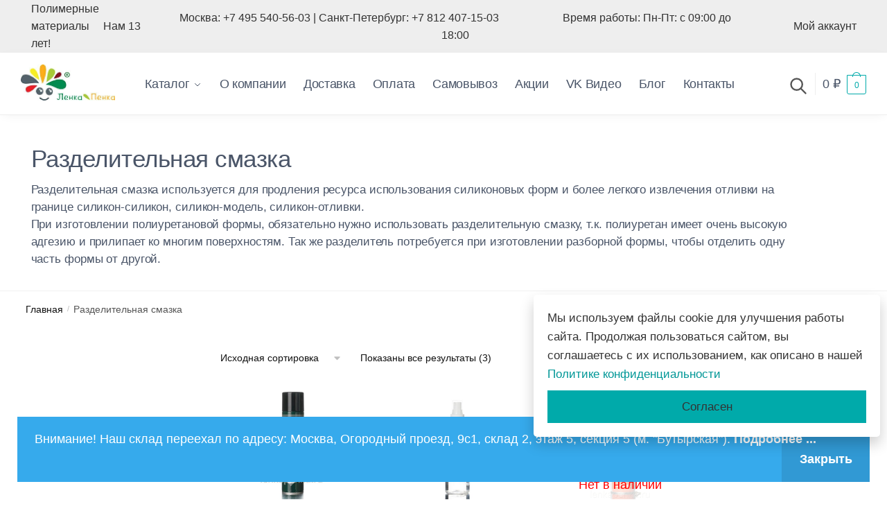

--- FILE ---
content_type: text/html; charset=UTF-8
request_url: https://www.lenkapenka.ru/product-category/razdelitelnye-smazki/?rating_filter=5
body_size: 32424
content:
<!doctype html>
<html lang="ru-RU">
<head>
<meta charset="UTF-8">
<meta name="viewport" content="height=device-height, width=device-width, initial-scale=1">
<link rel="profile" href="https://gmpg.org/xfn/11">
<link rel="pingback" href="">

<meta name='robots' content='index, follow, max-image-preview:large, max-snippet:-1, max-video-preview:-1' />

	<!-- This site is optimized with the Yoast SEO plugin v26.7 - https://yoast.com/wordpress/plugins/seo/ -->
	<title>Разделительная смазка | Восковая смазка | Смазка Вс-М | Разделитель для форм</title>
	<meta name="description" content="Разделительная смазка используется при литье материалов в силиконовые формы на границе силикон-силикон, силикон-модель, силикон-отливки." />
	<link rel="canonical" href="https://www.lenkapenka.ru/product-category/razdelitelnye-smazki/" />
	<meta property="og:locale" content="ru_RU" />
	<meta property="og:type" content="article" />
	<meta property="og:title" content="Разделительная смазка | Восковая смазка | Смазка Вс-М | Разделитель для форм" />
	<meta property="og:description" content="Разделительная смазка используется при литье материалов в силиконовые формы на границе силикон-силикон, силикон-модель, силикон-отливки." />
	<meta property="og:url" content="https://www.lenkapenka.ru/product-category/razdelitelnye-smazki/" />
	<meta property="og:site_name" content="Ленка-Пенка" />
	<meta property="og:image" content="https://www.lenkapenka.ru/wp-content/uploads/masterskaya7.jpg" />
	<meta property="og:image:width" content="2000" />
	<meta property="og:image:height" content="700" />
	<meta property="og:image:type" content="image/jpeg" />
	<meta name="twitter:card" content="summary_large_image" />
	<script type="application/ld+json" class="yoast-schema-graph">{"@context":"https://schema.org","@graph":[{"@type":"CollectionPage","@id":"https://www.lenkapenka.ru/product-category/razdelitelnye-smazki/","url":"https://www.lenkapenka.ru/product-category/razdelitelnye-smazki/","name":"Разделительная смазка | Восковая смазка | Смазка Вс-М | Разделитель для форм","isPartOf":{"@id":"https://www.lenkapenka.ru/#website"},"primaryImageOfPage":{"@id":"https://www.lenkapenka.ru/product-category/razdelitelnye-smazki/#primaryimage"},"image":{"@id":"https://www.lenkapenka.ru/product-category/razdelitelnye-smazki/#primaryimage"},"thumbnailUrl":"https://www.lenkapenka.ru/wp-content/uploads/vs-m.jpg","description":"Разделительная смазка используется при литье материалов в силиконовые формы на границе силикон-силикон, силикон-модель, силикон-отливки.","breadcrumb":{"@id":"https://www.lenkapenka.ru/product-category/razdelitelnye-smazki/#breadcrumb"},"inLanguage":"ru-RU"},{"@type":"ImageObject","inLanguage":"ru-RU","@id":"https://www.lenkapenka.ru/product-category/razdelitelnye-smazki/#primaryimage","url":"https://www.lenkapenka.ru/wp-content/uploads/vs-m.jpg","contentUrl":"https://www.lenkapenka.ru/wp-content/uploads/vs-m.jpg","width":900,"height":750,"caption":"Вс-М - смазка восковая разделительная"},{"@type":"BreadcrumbList","@id":"https://www.lenkapenka.ru/product-category/razdelitelnye-smazki/#breadcrumb","itemListElement":[{"@type":"ListItem","position":1,"name":"Главная страница","item":"https://www.lenkapenka.ru/"},{"@type":"ListItem","position":2,"name":"Разделительная смазка"}]},{"@type":"WebSite","@id":"https://www.lenkapenka.ru/#website","url":"https://www.lenkapenka.ru/","name":"Ленка-Пенка","description":"Полимерные материалы","publisher":{"@id":"https://www.lenkapenka.ru/#organization"},"potentialAction":[{"@type":"SearchAction","target":{"@type":"EntryPoint","urlTemplate":"https://www.lenkapenka.ru/?s={search_term_string}"},"query-input":{"@type":"PropertyValueSpecification","valueRequired":true,"valueName":"search_term_string"}}],"inLanguage":"ru-RU"},{"@type":"Organization","@id":"https://www.lenkapenka.ru/#organization","name":"Ленка-Пенка","url":"https://www.lenkapenka.ru/","logo":{"@type":"ImageObject","inLanguage":"ru-RU","@id":"https://www.lenkapenka.ru/#/schema/logo/image/","url":"https://www.lenkapenka.ru/wp-content/uploads/logoGR-8_R.png","contentUrl":"https://www.lenkapenka.ru/wp-content/uploads/logoGR-8_R.png","width":542,"height":208,"caption":"Ленка-Пенка"},"image":{"@id":"https://www.lenkapenka.ru/#/schema/logo/image/"},"sameAs":["https://www.youtube.com/@LenkaPenkaA","https://vk.com/lenkapenka_shop"]}]}</script>
	<!-- / Yoast SEO plugin. -->


<link rel='dns-prefetch' href='//www.lenkapenka.ru' />
<style type="text/css">
@keyframes cgkit-loading { 0% { background-position: 100% 50%; } 100% { background-position: 0 50%; } }
body ul.products li.product.cgkit-swatch-loading .woocommerce-image__wrapper,
body ul.products li.product.cgkit-swatch-loading .woocommerce-card__header > * { color: transparent !important; background: linear-gradient(100deg, #ececec 30%, #f5f5f5 50%, #ececec 70%); border-radius: 5px; background-size: 400%; animation: cgkit-loading 1.2s ease-in-out infinite; }
body ul.products li.product.cgkit-swatch-loading .woocommerce-image__wrapper > *,
body ul.products li.product.cgkit-swatch-loading .woocommerce-card__header > * > * { visibility: hidden; }
ul.products li.product.cgkit-swatch-loading .woocommerce-card__header .product__categories,
ul.products li.product.cgkit-swatch-loading .woocommerce-card__header .woocommerce-loop-product__title,
ul.products li.product.cgkit-swatch-loading .woocommerce-card__header .price { display: table; width: auto;  }
ul.products li.product.cgkit-swatch-loading .woocommerce-card__header .star-rating:before { visibility: hidden; }
</style>
	<style id='wp-img-auto-sizes-contain-inline-css' type='text/css'>
img:is([sizes=auto i],[sizes^="auto," i]){contain-intrinsic-size:3000px 1500px}
/*# sourceURL=wp-img-auto-sizes-contain-inline-css */
</style>
<link rel='stylesheet' id='wp-block-library-css' href='https://www.lenkapenka.ru/wp-includes/css/dist/block-library/style.min.css' type='text/css' media='all' />
<style id='classic-theme-styles-inline-css' type='text/css'>
/*! This file is auto-generated */
.wp-block-button__link{color:#fff;background-color:#32373c;border-radius:9999px;box-shadow:none;text-decoration:none;padding:calc(.667em + 2px) calc(1.333em + 2px);font-size:1.125em}.wp-block-file__button{background:#32373c;color:#fff;text-decoration:none}
/*# sourceURL=/wp-includes/css/classic-themes.min.css */
</style>
<link rel='stylesheet' id='cr-frontend-css-css' href='https://www.lenkapenka.ru/wp-content/plugins/customer-reviews-woocommerce/css/frontend.css?ver=5.94.0' type='text/css' media='all' />
<link rel='stylesheet' id='cr-badges-css-css' href='https://www.lenkapenka.ru/wp-content/plugins/customer-reviews-woocommerce/css/badges.css?ver=5.94.0' type='text/css' media='all' />
<style id='global-styles-inline-css' type='text/css'>
:root{--wp--preset--aspect-ratio--square: 1;--wp--preset--aspect-ratio--4-3: 4/3;--wp--preset--aspect-ratio--3-4: 3/4;--wp--preset--aspect-ratio--3-2: 3/2;--wp--preset--aspect-ratio--2-3: 2/3;--wp--preset--aspect-ratio--16-9: 16/9;--wp--preset--aspect-ratio--9-16: 9/16;--wp--preset--color--black: #000000;--wp--preset--color--cyan-bluish-gray: #abb8c3;--wp--preset--color--white: #ffffff;--wp--preset--color--pale-pink: #f78da7;--wp--preset--color--vivid-red: #cf2e2e;--wp--preset--color--luminous-vivid-orange: #ff6900;--wp--preset--color--luminous-vivid-amber: #fcb900;--wp--preset--color--light-green-cyan: #7bdcb5;--wp--preset--color--vivid-green-cyan: #00d084;--wp--preset--color--pale-cyan-blue: #8ed1fc;--wp--preset--color--vivid-cyan-blue: #0693e3;--wp--preset--color--vivid-purple: #9b51e0;--wp--preset--gradient--vivid-cyan-blue-to-vivid-purple: linear-gradient(135deg,rgb(6,147,227) 0%,rgb(155,81,224) 100%);--wp--preset--gradient--light-green-cyan-to-vivid-green-cyan: linear-gradient(135deg,rgb(122,220,180) 0%,rgb(0,208,130) 100%);--wp--preset--gradient--luminous-vivid-amber-to-luminous-vivid-orange: linear-gradient(135deg,rgb(252,185,0) 0%,rgb(255,105,0) 100%);--wp--preset--gradient--luminous-vivid-orange-to-vivid-red: linear-gradient(135deg,rgb(255,105,0) 0%,rgb(207,46,46) 100%);--wp--preset--gradient--very-light-gray-to-cyan-bluish-gray: linear-gradient(135deg,rgb(238,238,238) 0%,rgb(169,184,195) 100%);--wp--preset--gradient--cool-to-warm-spectrum: linear-gradient(135deg,rgb(74,234,220) 0%,rgb(151,120,209) 20%,rgb(207,42,186) 40%,rgb(238,44,130) 60%,rgb(251,105,98) 80%,rgb(254,248,76) 100%);--wp--preset--gradient--blush-light-purple: linear-gradient(135deg,rgb(255,206,236) 0%,rgb(152,150,240) 100%);--wp--preset--gradient--blush-bordeaux: linear-gradient(135deg,rgb(254,205,165) 0%,rgb(254,45,45) 50%,rgb(107,0,62) 100%);--wp--preset--gradient--luminous-dusk: linear-gradient(135deg,rgb(255,203,112) 0%,rgb(199,81,192) 50%,rgb(65,88,208) 100%);--wp--preset--gradient--pale-ocean: linear-gradient(135deg,rgb(255,245,203) 0%,rgb(182,227,212) 50%,rgb(51,167,181) 100%);--wp--preset--gradient--electric-grass: linear-gradient(135deg,rgb(202,248,128) 0%,rgb(113,206,126) 100%);--wp--preset--gradient--midnight: linear-gradient(135deg,rgb(2,3,129) 0%,rgb(40,116,252) 100%);--wp--preset--font-size--small: 13px;--wp--preset--font-size--medium: 20px;--wp--preset--font-size--large: 36px;--wp--preset--font-size--x-large: 42px;--wp--preset--spacing--20: 0.44rem;--wp--preset--spacing--30: 0.67rem;--wp--preset--spacing--40: 1rem;--wp--preset--spacing--50: 1.5rem;--wp--preset--spacing--60: 2.25rem;--wp--preset--spacing--70: 3.38rem;--wp--preset--spacing--80: 5.06rem;--wp--preset--shadow--natural: 6px 6px 9px rgba(0, 0, 0, 0.2);--wp--preset--shadow--deep: 12px 12px 50px rgba(0, 0, 0, 0.4);--wp--preset--shadow--sharp: 6px 6px 0px rgba(0, 0, 0, 0.2);--wp--preset--shadow--outlined: 6px 6px 0px -3px rgb(255, 255, 255), 6px 6px rgb(0, 0, 0);--wp--preset--shadow--crisp: 6px 6px 0px rgb(0, 0, 0);}:where(.is-layout-flex){gap: 0.5em;}:where(.is-layout-grid){gap: 0.5em;}body .is-layout-flex{display: flex;}.is-layout-flex{flex-wrap: wrap;align-items: center;}.is-layout-flex > :is(*, div){margin: 0;}body .is-layout-grid{display: grid;}.is-layout-grid > :is(*, div){margin: 0;}:where(.wp-block-columns.is-layout-flex){gap: 2em;}:where(.wp-block-columns.is-layout-grid){gap: 2em;}:where(.wp-block-post-template.is-layout-flex){gap: 1.25em;}:where(.wp-block-post-template.is-layout-grid){gap: 1.25em;}.has-black-color{color: var(--wp--preset--color--black) !important;}.has-cyan-bluish-gray-color{color: var(--wp--preset--color--cyan-bluish-gray) !important;}.has-white-color{color: var(--wp--preset--color--white) !important;}.has-pale-pink-color{color: var(--wp--preset--color--pale-pink) !important;}.has-vivid-red-color{color: var(--wp--preset--color--vivid-red) !important;}.has-luminous-vivid-orange-color{color: var(--wp--preset--color--luminous-vivid-orange) !important;}.has-luminous-vivid-amber-color{color: var(--wp--preset--color--luminous-vivid-amber) !important;}.has-light-green-cyan-color{color: var(--wp--preset--color--light-green-cyan) !important;}.has-vivid-green-cyan-color{color: var(--wp--preset--color--vivid-green-cyan) !important;}.has-pale-cyan-blue-color{color: var(--wp--preset--color--pale-cyan-blue) !important;}.has-vivid-cyan-blue-color{color: var(--wp--preset--color--vivid-cyan-blue) !important;}.has-vivid-purple-color{color: var(--wp--preset--color--vivid-purple) !important;}.has-black-background-color{background-color: var(--wp--preset--color--black) !important;}.has-cyan-bluish-gray-background-color{background-color: var(--wp--preset--color--cyan-bluish-gray) !important;}.has-white-background-color{background-color: var(--wp--preset--color--white) !important;}.has-pale-pink-background-color{background-color: var(--wp--preset--color--pale-pink) !important;}.has-vivid-red-background-color{background-color: var(--wp--preset--color--vivid-red) !important;}.has-luminous-vivid-orange-background-color{background-color: var(--wp--preset--color--luminous-vivid-orange) !important;}.has-luminous-vivid-amber-background-color{background-color: var(--wp--preset--color--luminous-vivid-amber) !important;}.has-light-green-cyan-background-color{background-color: var(--wp--preset--color--light-green-cyan) !important;}.has-vivid-green-cyan-background-color{background-color: var(--wp--preset--color--vivid-green-cyan) !important;}.has-pale-cyan-blue-background-color{background-color: var(--wp--preset--color--pale-cyan-blue) !important;}.has-vivid-cyan-blue-background-color{background-color: var(--wp--preset--color--vivid-cyan-blue) !important;}.has-vivid-purple-background-color{background-color: var(--wp--preset--color--vivid-purple) !important;}.has-black-border-color{border-color: var(--wp--preset--color--black) !important;}.has-cyan-bluish-gray-border-color{border-color: var(--wp--preset--color--cyan-bluish-gray) !important;}.has-white-border-color{border-color: var(--wp--preset--color--white) !important;}.has-pale-pink-border-color{border-color: var(--wp--preset--color--pale-pink) !important;}.has-vivid-red-border-color{border-color: var(--wp--preset--color--vivid-red) !important;}.has-luminous-vivid-orange-border-color{border-color: var(--wp--preset--color--luminous-vivid-orange) !important;}.has-luminous-vivid-amber-border-color{border-color: var(--wp--preset--color--luminous-vivid-amber) !important;}.has-light-green-cyan-border-color{border-color: var(--wp--preset--color--light-green-cyan) !important;}.has-vivid-green-cyan-border-color{border-color: var(--wp--preset--color--vivid-green-cyan) !important;}.has-pale-cyan-blue-border-color{border-color: var(--wp--preset--color--pale-cyan-blue) !important;}.has-vivid-cyan-blue-border-color{border-color: var(--wp--preset--color--vivid-cyan-blue) !important;}.has-vivid-purple-border-color{border-color: var(--wp--preset--color--vivid-purple) !important;}.has-vivid-cyan-blue-to-vivid-purple-gradient-background{background: var(--wp--preset--gradient--vivid-cyan-blue-to-vivid-purple) !important;}.has-light-green-cyan-to-vivid-green-cyan-gradient-background{background: var(--wp--preset--gradient--light-green-cyan-to-vivid-green-cyan) !important;}.has-luminous-vivid-amber-to-luminous-vivid-orange-gradient-background{background: var(--wp--preset--gradient--luminous-vivid-amber-to-luminous-vivid-orange) !important;}.has-luminous-vivid-orange-to-vivid-red-gradient-background{background: var(--wp--preset--gradient--luminous-vivid-orange-to-vivid-red) !important;}.has-very-light-gray-to-cyan-bluish-gray-gradient-background{background: var(--wp--preset--gradient--very-light-gray-to-cyan-bluish-gray) !important;}.has-cool-to-warm-spectrum-gradient-background{background: var(--wp--preset--gradient--cool-to-warm-spectrum) !important;}.has-blush-light-purple-gradient-background{background: var(--wp--preset--gradient--blush-light-purple) !important;}.has-blush-bordeaux-gradient-background{background: var(--wp--preset--gradient--blush-bordeaux) !important;}.has-luminous-dusk-gradient-background{background: var(--wp--preset--gradient--luminous-dusk) !important;}.has-pale-ocean-gradient-background{background: var(--wp--preset--gradient--pale-ocean) !important;}.has-electric-grass-gradient-background{background: var(--wp--preset--gradient--electric-grass) !important;}.has-midnight-gradient-background{background: var(--wp--preset--gradient--midnight) !important;}.has-small-font-size{font-size: var(--wp--preset--font-size--small) !important;}.has-medium-font-size{font-size: var(--wp--preset--font-size--medium) !important;}.has-large-font-size{font-size: var(--wp--preset--font-size--large) !important;}.has-x-large-font-size{font-size: var(--wp--preset--font-size--x-large) !important;}
:where(.wp-block-post-template.is-layout-flex){gap: 1.25em;}:where(.wp-block-post-template.is-layout-grid){gap: 1.25em;}
:where(.wp-block-term-template.is-layout-flex){gap: 1.25em;}:where(.wp-block-term-template.is-layout-grid){gap: 1.25em;}
:where(.wp-block-columns.is-layout-flex){gap: 2em;}:where(.wp-block-columns.is-layout-grid){gap: 2em;}
:root :where(.wp-block-pullquote){font-size: 1.5em;line-height: 1.6;}
/*# sourceURL=global-styles-inline-css */
</style>
<link rel='stylesheet' id='commercekit-wishlist-css-css' href='https://www.lenkapenka.ru/wp-content/plugins/commercegurus-commercekit/assets/css/wishlist.css?ver=2.2.4' type='text/css' media='all' />
<link rel='stylesheet' id='commercekit-ajax-search-css-css' href='https://www.lenkapenka.ru/wp-content/plugins/commercegurus-commercekit/assets/css/ajax-search.css?ver=2.2.4' type='text/css' media='all' />
<style id='woocommerce-inline-inline-css' type='text/css'>
.woocommerce form .form-row .required { visibility: visible; }
/*# sourceURL=woocommerce-inline-inline-css */
</style>
<link rel='stylesheet' id='shoptimizer-style-css' href='https://www.lenkapenka.ru/wp-content/themes/shoptimizer/style.css' type='text/css' media='all' />
<link rel='stylesheet' id='shoptimizer-child-style-css' href='https://www.lenkapenka.ru/wp-content/themes/shoptimizer-child-theme/style.css?ver=1.2.1' type='text/css' media='all' />
<link rel='stylesheet' id='shoptimizer-main-min-css' href='https://www.lenkapenka.ru/wp-content/themes/shoptimizer/assets/css/main/main.min.css' type='text/css' media='all' />
<link rel='stylesheet' id='shoptimizer-blog-min-css' href='https://www.lenkapenka.ru/wp-content/themes/shoptimizer/assets/css/main/blog.min.css' type='text/css' media='all' />
<link rel='stylesheet' id='shoptimizer-modal-min-css' href='https://www.lenkapenka.ru/wp-content/themes/shoptimizer/assets/css/main/modal.min.css' type='text/css' media='all' />
<link rel='stylesheet' id='shoptimizer-dynamic-style-css' href='https://www.lenkapenka.ru/wp-content/themes/shoptimizer/assets/css/main/dynamic.css' type='text/css' media='all' />
<link rel='stylesheet' id='shoptimizer-blocks-min-css' href='https://www.lenkapenka.ru/wp-content/themes/shoptimizer/assets/css/main/blocks.min.css' type='text/css' media='all' />
<link rel='stylesheet' id='tablepress-default-css' href='https://www.lenkapenka.ru/wp-content/tablepress-combined.min.css?ver=78' type='text/css' media='all' />
<link rel='stylesheet' id='shoptimizer-woocommerce-min-css' href='https://www.lenkapenka.ru/wp-content/themes/shoptimizer/assets/css/main/woocommerce.min.css' type='text/css' media='all' />
<style id='kadence-blocks-global-variables-inline-css' type='text/css'>
:root {--global-kb-font-size-sm:clamp(0.8rem, 0.73rem + 0.217vw, 0.9rem);--global-kb-font-size-md:clamp(1.1rem, 0.995rem + 0.326vw, 1.25rem);--global-kb-font-size-lg:clamp(1.75rem, 1.576rem + 0.543vw, 2rem);--global-kb-font-size-xl:clamp(2.25rem, 1.728rem + 1.63vw, 3rem);--global-kb-font-size-xxl:clamp(2.5rem, 1.456rem + 3.26vw, 4rem);--global-kb-font-size-xxxl:clamp(2.75rem, 0.489rem + 7.065vw, 6rem);}:root {--global-palette1: #3182CE;--global-palette2: #2B6CB0;--global-palette3: #1A202C;--global-palette4: #2D3748;--global-palette5: #4A5568;--global-palette6: #718096;--global-palette7: #EDF2F7;--global-palette8: #F7FAFC;--global-palette9: #ffffff;}
/*# sourceURL=kadence-blocks-global-variables-inline-css */
</style>
<script type="text/template" id="tmpl-variation-template">
	<div class="woocommerce-variation-description">{{{ data.variation.variation_description }}}</div>
	<div class="woocommerce-variation-price">{{{ data.variation.price_html }}}</div>
	<div class="woocommerce-variation-availability">{{{ data.variation.availability_html }}}</div>
</script>
<script type="text/template" id="tmpl-unavailable-variation-template">
	<p role="alert">Этот товар недоступен. Пожалуйста, выберите другую комбинацию.</p>
</script>
<script type="text/javascript" src="https://www.lenkapenka.ru/wp-includes/js/jquery/jquery.min.js?ver=3.7.1" id="jquery-core-js"></script>
<script type="text/javascript" src="https://www.lenkapenka.ru/wp-includes/js/jquery/jquery-migrate.min.js?ver=3.4.1" id="jquery-migrate-js"></script>
<script type="text/javascript" src="https://www.lenkapenka.ru/wp-includes/js/underscore.min.js?ver=1.13.7" id="underscore-js"></script>
<script type="text/javascript" id="wp-util-js-extra">
/* <![CDATA[ */
var _wpUtilSettings = {"ajax":{"url":"/wp-admin/admin-ajax.php"}};
//# sourceURL=wp-util-js-extra
/* ]]> */
</script>
<script type="text/javascript" src="https://www.lenkapenka.ru/wp-includes/js/wp-util.min.js" id="wp-util-js"></script>
<script type="text/javascript" src="https://www.lenkapenka.ru/wp-content/plugins/woocommerce/assets/js/jquery-blockui/jquery.blockUI.min.js?ver=2.7.0-wc.10.4.3" id="wc-jquery-blockui-js" data-wp-strategy="defer"></script>
<script type="text/javascript" id="wc-add-to-cart-js-extra">
/* <![CDATA[ */
var wc_add_to_cart_params = {"ajax_url":"/wp-admin/admin-ajax.php","wc_ajax_url":"/?wc-ajax=%%endpoint%%","i18n_view_cart":"\u041f\u0440\u043e\u0441\u043c\u043e\u0442\u0440 \u043a\u043e\u0440\u0437\u0438\u043d\u044b","cart_url":"https://www.lenkapenka.ru/cart/","is_cart":"","cart_redirect_after_add":"no"};
//# sourceURL=wc-add-to-cart-js-extra
/* ]]> */
</script>
<script type="text/javascript" src="https://www.lenkapenka.ru/wp-content/plugins/woocommerce/assets/js/frontend/add-to-cart.min.js?ver=10.4.3" id="wc-add-to-cart-js" defer="defer" data-wp-strategy="defer"></script>
<script type="text/javascript" src="https://www.lenkapenka.ru/wp-content/plugins/woocommerce/assets/js/js-cookie/js.cookie.min.js?ver=2.1.4-wc.10.4.3" id="wc-js-cookie-js" defer="defer" data-wp-strategy="defer"></script>
<script type="text/javascript" id="woocommerce-js-extra">
/* <![CDATA[ */
var woocommerce_params = {"ajax_url":"/wp-admin/admin-ajax.php","wc_ajax_url":"/?wc-ajax=%%endpoint%%","i18n_password_show":"\u041f\u043e\u043a\u0430\u0437\u0430\u0442\u044c \u043f\u0430\u0440\u043e\u043b\u044c","i18n_password_hide":"\u0421\u043a\u0440\u044b\u0442\u044c \u043f\u0430\u0440\u043e\u043b\u044c"};
//# sourceURL=woocommerce-js-extra
/* ]]> */
</script>
<script type="text/javascript" src="https://www.lenkapenka.ru/wp-content/plugins/woocommerce/assets/js/frontend/woocommerce.min.js?ver=10.4.3" id="woocommerce-js" defer="defer" data-wp-strategy="defer"></script>
<style type="text/css">
.ckit-badge_wrapper { font-size: 11px; position: absolute; z-index: 1; left: 10px; top: 10px; display: flex; flex-direction: column; align-items: flex-start; }
.product-details-wrapper .ckit-badge_wrapper { font-size: 12px; }
.ckit-badge_wrapper.ckit-badge-summery { position: unset; }
.sale-item.product-label + .ckit-badge_wrapper, .onsale + .ckit-badge_wrapper { top: 36px; }
.sale-item.product-label.type-circle + .ckit-badge_wrapper { top: 50px; }
.ckit-badge { padding: 3px 9px; margin-bottom: 5px; line-height: 15px; text-align: center; border-radius: 3px; opacity: 0.8; pointer-events: none; background: #e24ad3; color: #fff; }
.woocommerce-image__wrapper .product-label.type-circle { left: 10px; }
#commercegurus-pdp-gallery-wrapper { position: relative; }
#commercegurus-pdp-gallery-wrapper .ckit-badge_wrapper { z-index: 2; }
</style>
		<script type="text/javascript"> var commercekit_ajs = {"ajax_url":"\/?commercekit-ajax","ajax_search":1,"char_count":3,"action":"commercekit_ajax_search","loader_icon":"https:\/\/www.lenkapenka.ru\/wp-content\/plugins\/commercegurus-commercekit\/assets\/images\/loader2.gif","no_results_text":"\u041d\u0435\u0442 \u0440\u0435\u0437\u0443\u043b\u044c\u0442\u0430\u0442\u043e\u0432","placeholder_text":"\u0412\u0432\u0435\u0434\u0438\u0442\u0435 \u0437\u0434\u0435\u0441\u044c \u043d\u0430\u0437\u0432\u0430\u043d\u0438\u0435 \u0442\u043e\u0432\u0430\u0440\u0430 ...","layout":"all"}; var commercekit_pdp = {"pdp_thumbnails":4,"pdp_lightbox":1,"pdp_gallery_layout":"horizontal","pdp_sticky_atc":0,"cgkit_sticky_hdr_class":"body.sticky-m header.site-header"}; var commercekit_as = {"as_activate_atc":0,"cgkit_attr_gal":1,"as_swatch_link":1,"as_enable_tooltips":0,"swatches_ajax":0}; </script>
	<script>

	var timeout;

jQuery( function( $ ) {
	$('.woocommerce').on('change', 'input.qty', function(){

		if ( timeout !== undefined ) {
			clearTimeout( timeout );
		}

		timeout = setTimeout(function() {
			$("[name='update_cart']").trigger("click");
		}, 1000 ); // 1 second delay, half a second (500) seems comfortable too

	});
} );

</script>

	<noscript><style>.woocommerce-product-gallery{ opacity: 1 !important; }</style></noscript>
	<meta name="generator" content="Elementor 3.34.0; features: additional_custom_breakpoints; settings: css_print_method-internal, google_font-disabled, font_display-auto">
			<style>
				.e-con.e-parent:nth-of-type(n+4):not(.e-lazyloaded):not(.e-no-lazyload),
				.e-con.e-parent:nth-of-type(n+4):not(.e-lazyloaded):not(.e-no-lazyload) * {
					background-image: none !important;
				}
				@media screen and (max-height: 1024px) {
					.e-con.e-parent:nth-of-type(n+3):not(.e-lazyloaded):not(.e-no-lazyload),
					.e-con.e-parent:nth-of-type(n+3):not(.e-lazyloaded):not(.e-no-lazyload) * {
						background-image: none !important;
					}
				}
				@media screen and (max-height: 640px) {
					.e-con.e-parent:nth-of-type(n+2):not(.e-lazyloaded):not(.e-no-lazyload),
					.e-con.e-parent:nth-of-type(n+2):not(.e-lazyloaded):not(.e-no-lazyload) * {
						background-image: none !important;
					}
				}
			</style>
			<link rel="icon" href="https://www.lenkapenka.ru/wp-content/uploads/LogoGR5-1-150x150.jpg" sizes="32x32" />
<link rel="icon" href="https://www.lenkapenka.ru/wp-content/uploads/LogoGR5-1.jpg" sizes="192x192" />
<link rel="apple-touch-icon" href="https://www.lenkapenka.ru/wp-content/uploads/LogoGR5-1.jpg" />
<meta name="msapplication-TileImage" content="https://www.lenkapenka.ru/wp-content/uploads/LogoGR5-1.jpg" />
		<style type="text/css" id="wp-custom-css">
			/*Описание категории сверху*/
.shoptimizer-category-banner .taxonomy-description {
    width: 95%;
}
/*Название категорий слева*/
#secondary .widget .current-cat>a, #secondary .widget .current-cat>a:hover {
    color: #00aaaa;
    font-weight: 500;
}
#page .woocommerce-tabs .panel {
    float: none;
    max-width: 1400px;
}
/*Цена товара*/
.product p.price {
    font-size: 24px;
	  font-weight: 500;
}
ul.products li.product .price {
    color: #333;
	  font-size: 18px;
    font-weight: 600;
}
.woocommerce-variation-price {
    color: #333333;
	  font-size: 22px;
    font-weight: 600;
}
body #page .woocommerce-tabs ul.tabs li.active a {
    color: #00aaaa;
    font-weight: 600;
}
/*Цена вариации*/
.woocommerce-variation-price .price .amount {
    font-size: 24px;
	  font-weight: bold;
	  color: #00aaaa;
}
/*Шрифт кнопки в Корзину в категории*/
body .main-navigation ul.menu li.menu-item-has-children.full-width>.sub-menu-wrapper li a.button, body ul.products li.product .added_to_cart, body ul.products li.product .button {
    font-size: 20px;
	  font-weight: 400;
}
/*Оставить затемнение картинок*/
.site .image-feature a:before {
    display: none;
}
/*Цвет ссылки В наличии*/
.stock.in-stock {
    color: #00aaaa;
}
/*Цвет ссылки Нет в наличии*/
ul.products li.product.outofstock .button {
    background: #C0C0C0;
}
/*Размер текста Нет в наличии*/
.product-out-of-stock {
    font-size: 18px;
	font-weight: 400;
	  color: #ff0000;
}
/*Товары на мобильном в одну строку*/
@media (max-width: 600px) {
ul.products li.product {
float: none;
width: 100%;
}
}
/*Расстояние между методами доставки*/
ul#shipping_method li {
    margin-bottom: 20px;
}
/*Размер кнопок вперед назад*/
.shoptimizer-product-prevnext svg {
    width: 40px;
    height: 40px;
    stroke: #999;
    transition: all .2s;
}
/*Позиция кнопок вперед назад*/
.shoptimizer-product-prevnext {
    position: absolute;
    top: 95px;
    right: 0px;
}
/*Размер шрифта категории*/
.shoptimizer-category-banner h1 {
    font-size: 35px;
	  font-weight: 400;
}
/*Шрифт footer*/
footer.site-footer a:not(.button), footer.copyright a footer.site-footer li, footer.site-footer p {
    color: #4a5568;
    font-weight: 300;
}
/*Звездочки под ценой*/
div.product .woocommerce-product-rating {
    clear: both;
    padding-top: 5px;
}
/*Размер радиокнопок при оформлении*/
body #payment .payment_methods>.wc_payment_method>label:before, body #payment .payment_methods>.woocommerce-PaymentMethod>label:before, ul#shipping_method li label:before {
    width: 15px;
    height: 15px;
}
/*Атрибут на одной строке*/
.variations label {
    display: flex;
}
/*Активное меню выделено*/
.current-menu-item span {
    color: #00aaaa;
}
.current-menu-item span:hover {
    color: #3c3333;
}
.current-menu-item a span:before {
    transform: none !important;
}
/*Активная кнопка недоступного варианта товара*/
.thwvsf-wrapper-ul .thwvsf-wrapper-item-li.out_of_stock{
	pointer-events: all;
	cursor: pointer;
}
/*Размер шрифта на странице Оформления заказа*/
.form-row label {
    font-size: 16px;
}
body #payment .payment_methods>.wc_payment_method>label, body #payment .payment_methods>.woocommerce-PaymentMethod>label {
    font-size: 16px;
}
ul#shipping_method li {
    font-size: 16px;
}
.woocommerce-checkout-review-order-table tbody td {
    font-size: 16px;
}
/*Ширина описания в карточке товара*/
@media (min-width: 993px) { 
#page .product .woocommerce-product-gallery {width: 50%; }
#page div.product .summary { width: 50%; }
}
/*Интервал между коротким и длинным описанием в карточке товара*/
.product-details-wrapper {
   padding-bottom: 0px;
}
/*Размер, цвет шрифта закладок*/
#page .woocommerce-tabs ul.tabs li a {
    padding: 2.2em 0 0.1em;
	  font-size: 22px;
    color: #00aaaa;
}
body #page .woocommerce-tabs ul.tabs li.active a {
    color: #545454;
}
/*Размер ссылки В избранное*/
.summary .commercekit-wishlist a {
    font-size: 16px;
    font-weight: 500;
    color: #333;
}
/*Объявление*/
.demo_store {
    margin: 25px; 
	  align-content: center;
	  font-size: 18px;
	  background-color: #36aaec;
}
/*Размер шрифта закладок отзывы*/
.jdgm-subtab {
    padding-top: 12px;
    border-bottom: 1px solid #eee;
    font-size: 22px;
}
/*Шаги процесса оформления*/
.woocommerce ul.checkout-bar a {
    color: #00aaaa;
    font-size: 16px;
}
/*Шрифт суммы в корзине*/
.cart_totals .shop_table tr.order-total td, .cart_totals .shop_table tr.order-total th {
    font-size: 24px;
}
/*Шрифт суммы в оформлении заказа*/
.woocommerce-checkout-review-order-table tr.order-total td, .woocommerce-checkout-review-order-table tr.order-total th {
    font-size: 24px;
}
/*Скрыть кнопку Обновить корзину*/
.woocommerce button[name="update_cart"],
.woocommerce input[name="update_cart"] {
	display: none;
}
/*Шрифт номера заказа на странице благодарности*/
.woocommerce ul.order_details li strong {
    color: #00aaaa;
    font-size: 18px;
}
.entry-content:not(.wc-tab) p.woocommerce-thankyou-order-received {
    color: #00aaaa;
}
/*Ширина меню Каталога*/
/*.main-navigation ul ul li a, .secondary-navigation ul ul li a {
    width: 300px;
}*/
/*Цвет шрифта названий товаров в категории*/
ul.products li.product .woocommerce-LoopProduct-link {
    color: #555;
}
/*Ширина top-bar верхнего меню*/
.top-bar-center {
    max-width: 70%;
}
/*Высота мини-корзины*/
body .shoptimizer-mini-cart-wrap .widget_shopping_cart {
      height: calc(100% - 190px);
}
/*Размер фото в блоге*/
.post .wp-post-image {
    width: 70%;
}
.site-main.grid article.post img.wp-post-image {
    width: 100%;
}
/*Шрифт короткого описания в карточке товара*/
.woocommerce-product-details__short-description {
    font-size: 16px;
	  font-weight: 300;
}
/*Значок поиска*/
.header-4 .search-trigger svg {
    width: 28px;
    height: 28px;
    margin: -12px 0;
    color: #555555;
}
/*Метаданные в карточке товара*/
.single .product_meta .posted_in,
.tagged_as {
    display: none !important;
}
/*Шрифт разделов на главной*/
.elementor-widget-image a {
    display: inline-block;
    color: #555555;
}
/*Шрифт кнопки Оформление заказа*/
.site .widget_shopping_cart a.button.checkout {
    font-size: 18px;
}
/*Цвет названия товара в отзывах*/
.cr-all-reviews-shortcode ol.commentlist li .comment-text .cr-rating-product-name .cr-product-name-picture .cr-comment-productname-a {
    font-size: 16px;
    color: #00aaaa;
}
/*Размер картинки в отзывах*/
.cr-all-reviews-shortcode ol li .comment_container .iv-comment-product-img {
    width: 60px;
}
/*Цвет плашки Вы отложили в корзину*/
.single-product .woocommerce-message .message-inner {
    background-color: #00aaaa;
}
/*Цвет вы удалили из корзины*/
.woocommerce-message {
    margin-bottom: 1em;
	background-color: #aa0000;align-content
}
/*Ваша корзина пуста*/
.woocommerce-info, .woocommerce-noreviews, p.no-comments {
    background-color: #f9a03f;
}
/*Шрифт заголовков блога*/
.post .entry-header h2 a, .post-meta a:hover {
    color: #555;
    font-size: 18px;
	  font-weight: 600;
}
/*Заголовки блога на главной*/
.entry-content article a:not(.elementor-button) {
    text-decoration: none;
	  font-weight: 500; 
}
/*Ссылки без подчеркивания*/
body:not(.elementor-page):not(.woocommerce-account) .entry-content p a:not(.button) {
    text-decoration: none;
}
/*Шрифт "Новинка"*/
.ckit-badge_wrapper {
    font-size: 16px;
}
.product-details-wrapper .ckit-badge_wrapper {
    font-size: 15px;
}
/*Шрифт "Скидка %"*/
.product-label.type-bubble, li.product .onsale {
    font-size: 15px;
}
/*Кнопка выбора атрибута*/
.cgkit-as-wrap .cgkit-attribute-swatches .cgkit-attribute-swatch.cgkit-button button.cgkit-swatch-selected {
    background: #00aaaa;
    border-color: #777;
    color: #fff;
	  font-size: 15px;
}
.cgkit-as-wrap .cgkit-attribute-swatches .cgkit-attribute-swatch.cgkit-button button {
    border: 1px solid #777;
	  font-size: 15px;
	  
}
.cgkit-as-wrap .cgkit-attribute-swatches .cgkit-attribute-swatch > button.cgkit-as-outofstock {
    opacity: 0.7;
}
/*Высота закладок в карточке*/
#page .woocommerce-tabs ul.tabs li a {
    padding: 0.5em 0 0.1em;
}
/*Ширина поля сумма в админпанели*/
.post-type-shop_order .wp-list-table .column-order_total, .woocommerce_page_wc-orders .wp-list-table .column-order_total {
    width: 16ch;
    text-align: right;
}
/*Шрифт описания товара*/
.entry-content {
	  font-weight: 300;
}
@media (max-width: 992px) {
    .woocommerce-tabs .entry-content {
        font-size: 17px;
    }
}
/*Шрифт общий*/
body, button, input, select, option, textarea, h6 {
    font-weight: 300;
}		</style>
		<style id="kirki-inline-styles">.header-4 .site-header .custom-logo-link img{height:52px;}.price ins, .summary .yith-wcwl-add-to-wishlist a:before, .site .commercekit-wishlist a i:before, .commercekit-wishlist-table .price, .commercekit-wishlist-table .price ins, .commercekit-ajs-product-price, .commercekit-ajs-product-price ins, .widget-area .widget.widget_categories a:hover, #secondary .widget ul li a:hover, #secondary.widget-area .widget li.chosen a, .widget-area .widget a:hover, #secondary .widget_recent_comments ul li a:hover, .woocommerce-pagination .page-numbers li .page-numbers.current, div.product p.price, body:not(.mobile-toggled) .main-navigation ul.menu li.full-width.menu-item-has-children ul li.highlight > a, body:not(.mobile-toggled) .main-navigation ul.menu li.full-width.menu-item-has-children ul li.highlight > a:hover, #secondary .widget ins span.amount, #secondary .widget ins span.amount span, .search-results article h2 a:hover{color:#00aaaa;}.spinner > div, .widget_price_filter .ui-slider .ui-slider-range, .widget_price_filter .ui-slider .ui-slider-handle, #page .woocommerce-tabs ul.tabs li span, #secondary.widget-area .widget .tagcloud a:hover, .widget-area .widget.widget_product_tag_cloud a:hover, footer .mc4wp-form input[type="submit"], #payment .payment_methods li.woocommerce-PaymentMethod > input[type=radio]:first-child:checked + label:before, #payment .payment_methods li.wc_payment_method > input[type=radio]:first-child:checked + label:before, #shipping_method > li > input[type=radio]:first-child:checked + label:before, ul#shipping_method li:only-child label:before, .image-border .elementor-image:after, ul.products li.product .yith-wcwl-wishlistexistsbrowse a:before, ul.products li.product .yith-wcwl-wishlistaddedbrowse a:before, ul.products li.product .yith-wcwl-add-button a:before, .summary .yith-wcwl-add-to-wishlist a:before, li.product .commercekit-wishlist a em.cg-wishlist-t:before, li.product .commercekit-wishlist a em.cg-wishlist:before, .site .commercekit-wishlist a i:before, .summary .commercekit-wishlist a i.cg-wishlist-t:before, #page .woocommerce-tabs ul.tabs li a span, .commercekit-atc-tab-links li a span, .main-navigation ul li a span strong, .widget_layered_nav ul.woocommerce-widget-layered-nav-list li.chosen:before{background-color:#00aaaa;}.woocommerce-tabs .tabs li a::after, .commercekit-atc-tab-links li a:after{border-color:#00aaaa;}a{color:#009797;}a:hover{color:#4a5568;}body{background-color:#fff;}.col-full.topbar-wrapper{background-color:#eee;border-bottom-color:#eee;}.top-bar, .top-bar a{color:#323232;}body:not(.header-4) .site-header, .header-4-container{background-color:#fff;}.fa.menu-item, .ri.menu-item{border-left-color:#eee;}.header-4 .search-trigger span{border-right-color:#eee;}.header-widget-region{background-color:#00aaaa;}.header-widget-region, .header-widget-region a{color:#fff;}.button, .button:hover, .commercekit-wishlist-table button, input[type=submit], ul.products li.product .button, ul.products li.product .added_to_cart, ul.wc-block-grid__products .wp-block-button__link, ul.wc-block-grid__products .wp-block-button__link:hover, .site .widget_shopping_cart a.button.checkout, .woocommerce #respond input#submit.alt, .main-navigation ul.menu ul li a.button, .main-navigation ul.menu ul li a.button:hover, body .main-navigation ul.menu li.menu-item-has-children.full-width > .sub-menu-wrapper li a.button:hover, .main-navigation ul.menu li.menu-item-has-children.full-width > .sub-menu-wrapper li:hover a.added_to_cart, .site div.wpforms-container-full .wpforms-form button[type=submit], .product .cart .single_add_to_cart_button, .woocommerce-cart p.return-to-shop a, .elementor-row .feature p a, .image-feature figcaption span{color:#fff;}.single-product div.product form.cart .button.added::before, #payment .place-order .button:before, .cart-collaterals .checkout-button:before, .widget_shopping_cart .buttons .checkout:before{background-color:#fff;}.button, input[type=submit], ul.products li.product .button, .commercekit-wishlist-table button, .woocommerce #respond input#submit.alt, .product .cart .single_add_to_cart_button, .widget_shopping_cart a.button.checkout, .main-navigation ul.menu li.menu-item-has-children.full-width > .sub-menu-wrapper li a.added_to_cart, .site div.wpforms-container-full .wpforms-form button[type=submit], ul.products li.product .added_to_cart, ul.wc-block-grid__products .wp-block-button__link, .woocommerce-cart p.return-to-shop a, .elementor-row .feature a, .image-feature figcaption span{background-color:#00aaaa;}.widget_shopping_cart a.button.checkout{border-color:#00aaaa;}.button:hover, [type="submit"]:hover, .commercekit-wishlist-table button:hover, ul.products li.product .button:hover, #place_order[type="submit"]:hover, body .woocommerce #respond input#submit.alt:hover, .product .cart .single_add_to_cart_button:hover, .main-navigation ul.menu li.menu-item-has-children.full-width > .sub-menu-wrapper li a.added_to_cart:hover, .site div.wpforms-container-full .wpforms-form button[type=submit]:hover, .site div.wpforms-container-full .wpforms-form button[type=submit]:focus, ul.products li.product .added_to_cart:hover, ul.wc-block-grid__products .wp-block-button__link:hover, .widget_shopping_cart a.button.checkout:hover, .woocommerce-cart p.return-to-shop a:hover{background-color:#009797;}.widget_shopping_cart a.button.checkout:hover{border-color:#009797;}.onsale, .product-label, .wc-block-grid__product-onsale{background-color:#00aaaa;color:#fff;}.content-area .summary .onsale{color:#00aaaa;}.summary .product-label:before, .product-details-wrapper .product-label:before{border-right-color:#00aaaa;}.entry-content .testimonial-entry-title:after, .cart-summary .widget li strong::before, p.stars.selected a.active::before, p.stars:hover a::before, p.stars.selected a:not(.active)::before{color:#f9a03f;}.star-rating > span:before{background-color:#f9a03f;}header.woocommerce-products-header, .shoptimizer-category-banner{background-color:#ffffff;}.term-description p, .term-description a, .term-description a:hover, .shoptimizer-category-banner h1, .shoptimizer-category-banner .taxonomy-description p{color:#4a5568;}.single-product .site-content .col-full{background-color:#f8f8f8;}.call-back-feature a{background-color:#00aaaa;color:#fff;}ul.checkout-bar:before, .woocommerce-checkout .checkout-bar li.active:after, ul.checkout-bar li.visited:after{background-color:#00aaaa;}.below-content .widget .ri{color:#999;}.below-content .widget svg{stroke:#999;}footer.site-footer, footer.copyright{background-color:#edf2f7;color:#4a5568;}.site footer.site-footer .widget .widget-title, .site-footer .widget.widget_block h2{color:#fff;}footer.site-footer a:not(.button), footer.copyright a{color:#4a5568;}footer.site-footer a:not(.button):hover, footer.copyright a:hover{color:#00aaaa;}footer.site-footer li a:after{border-color:#00aaaa;}.top-bar{font-size:14px;}.menu-primary-menu-container > ul > li > a span:before{border-color:#00aaaa;}.secondary-navigation .menu a, .ri.menu-item:before, .fa.menu-item:before{color:#4a5568;}.secondary-navigation .icon-wrapper svg{stroke:#4a5568;}.site-header-cart a.cart-contents .count, .site-header-cart a.cart-contents .count:after{border-color:#00aaaa;}.site-header-cart a.cart-contents .count, .shoptimizer-cart-icon i{color:#00aaaa;}.site-header-cart a.cart-contents:hover .count, .site-header-cart a.cart-contents:hover .count{background-color:#00aaaa;}.site-header-cart .cart-contents{color:#fff;}.header-widget-region .widget{padding-top:12px;padding-bottom:12px;}.site .header-widget-region p, .site .header-widget-region li{font-size:14px;}#page{max-width:2003px;}.col-full, .single-product .site-content .shoptimizer-sticky-add-to-cart .col-full, body .woocommerce-message, .single-product .site-content .commercekit-sticky-add-to-cart .col-full{max-width:1720px;}.product-details-wrapper, .single-product .woocommerce-Tabs-panel, .single-product .archive-header .woocommerce-breadcrumb, .plp-below.archive.woocommerce .archive-header .woocommerce-breadcrumb, .related.products, .site-content #sspotReviews:not([data-shortcode="1"]), .upsells.products, .composite_summary, .composite_wrap, .yith-wfbt-section.woocommerce{max-width:calc(1720px + 5.2325em);}.main-navigation ul li.menu-item-has-children.full-width .container, .single-product .woocommerce-error{max-width:1720px;}.below-content .col-full, footer .col-full{max-width:calc(1720px + 40px);}#secondary{width:17%;}.content-area{width:77%;}body, button, input, select, option, textarea, h6{font-size:17px;letter-spacing:0px;color:#333333;}.menu-primary-menu-container > ul > li > a, .site-header-cart .cart-contents{font-size:18px;letter-spacing:-0.3px;text-transform:none;}.main-navigation ul.menu ul li > a, .main-navigation ul.nav-menu ul li > a, .main-navigation ul.menu ul li.nolink{font-size:17px;text-transform:none;}.main-navigation ul.menu li.menu-item-has-children.full-width > .sub-menu-wrapper li.menu-item-has-children > a, .main-navigation ul.menu li.menu-item-has-children.full-width > .sub-menu-wrapper li.heading > a, .main-navigation ul.menu li.menu-item-has-children.full-width > .sub-menu-wrapper li.nolink > span{font-size:16px;letter-spacing:-0.1px;text-transform:none;color:#333333;}.entry-content{font-size:17px;letter-spacing:0px;line-height:1.6;text-transform:none;color:#333333;}h1{font-size:28px;font-weight:400;letter-spacing:-0.5px;line-height:1.3;text-transform:none;color:#333333;}h2{font-size:24px;letter-spacing:0px;line-height:1.4;text-transform:none;color:#333333;}h3{font-size:22px;letter-spacing:-0.3px;line-height:1.45;text-transform:none;color:#222;}h4{font-size:20px;letter-spacing:0px;line-height:1.6;text-transform:none;color:#000000;}h5{font-size:18px;letter-spacing:0px;line-height:1.6;text-transform:none;color:#000000;}blockquote p{font-size:20px;letter-spacing:0px;line-height:1.45;text-transform:none;color:#222;}.widget .widget-title, .widget .widgettitle, .widget.widget_block h2{font-size:15px;letter-spacing:0px;line-height:1.5;text-transform:none;}body.single-post h1{font-size:22px;font-weight:400;letter-spacing:-0.6px;line-height:1.24;text-transform:none;}.term-description, .shoptimizer-category-banner .taxonomy-description{font-size:17px;font-weight:400;letter-spacing:-0.1px;line-height:25px;text-transform:none;}.content-area ul.products li.product .woocommerce-loop-product__title, .content-area ul.products li.product h2, ul.products li.product .woocommerce-loop-product__title, ul.products li.product .woocommerce-loop-product__title, .main-navigation ul.menu ul li.product .woocommerce-loop-product__title a, .wc-block-grid__product .wc-block-grid__product-title{font-size:16px;font-weight:400;letter-spacing:0px;line-height:20px;text-transform:none;}.summary h1{font-size:28px;font-weight:400;letter-spacing:-0.5px;line-height:38px;text-transform:none;}body .woocommerce #respond input#submit.alt, body .woocommerce a.button.alt, body .woocommerce button.button.alt, body .woocommerce input.button.alt, .product .cart .single_add_to_cart_button, .shoptimizer-sticky-add-to-cart__content-button a.button, .widget_shopping_cart a.button.checkout, #cgkit-tab-commercekit-sticky-atc-title button, #cgkit-mobile-commercekit-sticky-atc button{font-size:24px;letter-spacing:0px;text-transform:none;}@media (max-width: 992px){.main-header, .site-branding{height:58px;}.main-header .site-header-cart{top:calc(-14px + 58px / 2);}.sticky-m .mobile-filter, .sticky-m #cgkitpf-horizontal{top:58px;}.sticky-m .commercekit-atc-sticky-tabs{top:calc(58px - 1px);}.m-search-bh.sticky-m .commercekit-atc-sticky-tabs, .m-search-toggled.sticky-m .commercekit-atc-sticky-tabs{top:calc(58px + 60px - 1px);}.m-search-bh.sticky-m .mobile-filter, .m-search-toggled.sticky-m .mobile-filter, .m-search-bh.sticky-m #cgkitpf-horizontal, .m-search-toggled.sticky-m #cgkitpf-horizontal{top:calc(58px + 60px);}.sticky-m .cg-layout-vertical-scroll .cg-thumb-swiper{top:calc(58px + 10px);}body.theme-shoptimizer .site-header .custom-logo-link img, body.wp-custom-logo .site-header .custom-logo-link img{height:35px;}.m-search-bh .site-search, .m-search-toggled .site-search, .site-branding button.menu-toggle, .site-branding button.menu-toggle:hover{background-color:#fff;}.menu-toggle .bar, .site-header-cart a.cart-contents:hover .count{background-color:#4a5568;}.menu-toggle .bar-text, .menu-toggle:hover .bar-text, .site-header-cart a.cart-contents .count{color:#4a5568;}.mobile-search-toggle svg, .mobile-myaccount svg{stroke:#4a5568;}.site-header-cart a.cart-contents:hover .count{background-color:#00aaaa;}.site-header-cart a.cart-contents:not(:hover) .count{color:#00aaaa;}.shoptimizer-cart-icon svg{stroke:#00aaaa;}.site-header .site-header-cart a.cart-contents .count, .site-header-cart a.cart-contents .count:after{border-color:#00aaaa;}.col-full-nav{background-color:#fff;}.main-navigation ul li a, body .main-navigation ul.menu > li.menu-item-has-children > span.caret::after, .main-navigation .woocommerce-loop-product__title, .main-navigation ul.menu li.product, body .main-navigation ul.menu li.menu-item-has-children.full-width>.sub-menu-wrapper li h6 a, body .main-navigation ul.menu li.menu-item-has-children.full-width>.sub-menu-wrapper li h6 a:hover, .main-navigation ul.products li.product .price, body .main-navigation ul.menu li.menu-item-has-children li.menu-item-has-children span.caret, body.mobile-toggled .main-navigation ul.menu li.menu-item-has-children.full-width > .sub-menu-wrapper li p.product__categories a, body.mobile-toggled ul.products li.product p.product__categories a, body li.menu-item-product p.product__categories, main-navigation ul.menu li.menu-item-has-children.full-width > .sub-menu-wrapper li.menu-item-has-children > a, .main-navigation ul.menu li.menu-item-has-children.full-width > .sub-menu-wrapper li.heading > a, .mobile-extra, .mobile-extra h4, .mobile-extra a:not(.button){color:#4a5568;}.main-navigation ul.menu li.menu-item-has-children span.caret::after{background-color:#4a5568;}.main-navigation ul.menu > li.menu-item-has-children.dropdown-open > .sub-menu-wrapper{border-bottom-color:#eee;}}@media (min-width: 992px){.top-bar .textwidget{padding-top:12px;padding-bottom:12px;}}@media (min-width: 993px){.header-4 .header-4-container{height:90px;}.header-4 .menu-primary-menu-container > ul > li > a, .header-4 .search-trigger{line-height:90px;}.header-4 .menu-primary-menu-container > ul > li > a, .header-4 .site-header-cart .cart-contents .amount, .header-4 .search-trigger, .header-4 .search-trigger:hover{color:#4a5568;}.header-4 .main-navigation ul.menu > li.menu-item-has-children > a::after, .header-4 .main-navigation ul.menu > li.page_item_has_children > a::after, .header-4 .main-navigation ul.nav-menu > li.menu-item-has-children > a::after, .header-4 .main-navigation ul.nav-menu > li.page_item_has_children > a::after{background-color:#4a5568;}.main-navigation ul.menu ul.sub-menu{background-color:#fff;}.main-navigation ul.menu ul li a, .main-navigation ul.nav-menu ul li a{color:#4a5568;}.main-navigation ul.menu ul a:hover{color:#00aaaa;}.shoptimizer-cart-icon svg{stroke:#00aaaa;}.site-header-cart a.cart-contents:hover .count{color:#fff;}body.header-4:not(.full-width-header) .header-4-inner, .summary form.cart.commercekit_sticky-atc .commercekit-pdp-sticky-inner, .commercekit-atc-sticky-tabs ul.commercekit-atc-tab-links, .h-ckit-filters.no-woocommerce-sidebar .commercekit-product-filters{max-width:1720px;}}</style>
</head>

<body class="archive tax-product_cat term-razdelitelnye-smazki term-4542 wp-custom-logo wp-theme-shoptimizer wp-child-theme-shoptimizer-child-theme theme-shoptimizer woocommerce woocommerce-page woocommerce-demo-store woocommerce-no-js static-cta-buttons sticky-m sticky-d pdp-g-skinny header-4 full-width-header pdp-full plp-below right-archives-sidebar right-page-sidebar wc-active product-align-left left-woocommerce-sidebar elementor-default elementor-kit-13859">

<p role="complementary" aria-label="Предупреждение магазина" class="woocommerce-store-notice demo_store" data-notice-id="5be47de844e0b926fd89a19ddaeda406" style="display:none;">Внимание! Наш склад переехал по адресу: Москва, Огородный проезд, 9с1, склад 2, этаж 5, секция 5 (м. "Бутырская"). <a href="/pvz/">Подробнее ...</a> <a role="button" href="#" class="woocommerce-store-notice__dismiss-link">Закрыть</a></p>
<div class="mobile-menu close-drawer">
				<span aria-hidden="true">
					<svg xmlns="http://www.w3.org/2000/svg" fill="none" viewBox="0 0 24 24" stroke="currentColor" stroke-width="1.5"><path stroke-linecap="round" stroke-linejoin="round" d="M6 18L18 6M6 6l12 12"></path></svg>
				</span>
		</div>
<div id="page" class="hfeed site">

			<a class="skip-link screen-reader-text" href="#site-navigation">Skip to navigation</a>
		<a class="skip-link screen-reader-text" href="#content">Skip to content</a>
				<div class="shoptimizer-mini-cart-wrap">
			<div id="ajax-loading">
				<div class="shoptimizer-loader">
					<div class="spinner">
					<div class="bounce1"></div>
					<div class="bounce2"></div>
					<div class="bounce3"></div>
					</div>
				</div>
			</div>
			<div class="cart-drawer-heading">Корзина</div>
			<div class="close-drawer">
				<span aria-hidden="true">
					<svg xmlns="http://www.w3.org/2000/svg" fill="none" viewBox="0 0 24 24" stroke="currentColor" stroke-width="1.5"><path stroke-linecap="round" stroke-linejoin="round" d="M6 18L18 6M6 6l12 12"></path></svg>
				</span>
			</div>

				<div class="widget woocommerce widget_shopping_cart"><div class="widget_shopping_cart_content"></div></div>
			</div>


			
	
		
					<div class="col-full topbar-wrapper hide-on-mobile">
				
			<div class="top-bar">
				<div class="col-full">
					<div class="top-bar-left  widget_block"><p style="font-size: 16px">Полимерные материалы &nbsp; &nbsp; Нам 13 лет! </style></p></div>					<div class="top-bar-center  widget_block">&nbsp; &nbsp; &nbsp; &nbsp; &nbsp; <p style="font-size: 16px">Москва: +7 495 540-56-03 | Санкт-Петербург: +7 812 407-15-03</style>&nbsp; &nbsp; &nbsp; &nbsp; &nbsp;&nbsp; &nbsp; &nbsp; &nbsp; &nbsp; &nbsp; &nbsp; Время работы: Пн-Пт: с 09:00 до 18:00</p></div>					<div class="top-bar-right  widget_block"><p style="font-size: 16px"><a href="/my-account/">Мой аккаунт</a></style></p></div>				</div>
			</div>
		</div>
			
					<div class="header-4-container">
				<div class="header-4-inner">
		
	<header id="masthead" class="site-header">

		<div class="menu-overlay"></div>

		<div class="main-header col-full">

					<div class="site-branding">
			<button class="menu-toggle" aria-label="Menu" aria-controls="site-navigation" aria-expanded="false">
				<span class="bar"></span><span class="bar"></span><span class="bar"></span>
								<span class="bar-text">МЕНЮ</span>
					
			</button>
			<a href="https://www.lenkapenka.ru/" class="custom-logo-link"><img loading="lazy" width="542" height="208" src="https://www.lenkapenka.ru/wp-content/uploads/logoGR-8_R.jpg" class="custom-logo" alt="Ленка-Пенка" srcset="https://www.lenkapenka.ru/wp-content/uploads/logoGR-8_R.jpg 542w, https://www.lenkapenka.ru/wp-content/uploads/logoGR-8_R-150x58.jpg 150w, https://www.lenkapenka.ru/wp-content/uploads/logoGR-8_R-500x192.jpg 500w, https://www.lenkapenka.ru/wp-content/uploads/logoGR-8_R-300x115.jpg 300w, https://www.lenkapenka.ru/wp-content/uploads/logoGR-8_R-441x169.jpg 441w, https://www.lenkapenka.ru/wp-content/uploads/elementor/thumbs/logoGR-8_R-q85bc85h0tyvfjenng964n7sdx2qvhu4f15ub2ldo4.jpg 130w" sizes="(max-width: 360px) 147px, (max-width: 542px) 100vw, 542px" /></a>		</div>
						<div class="mobile-myaccount">
					<a href="https://www.lenkapenka.ru/my-account/" title="My Account">
					<svg xmlns="http://www.w3.org/2000/svg" fill="none" viewBox="0 0 24 24" stroke="currentColor">
					  <path stroke-linecap="round" stroke-linejoin="round" stroke-width="1.5" d="M5.121 17.804A13.937 13.937 0 0112 16c2.5 0 4.847.655 6.879 1.804M15 10a3 3 0 11-6 0 3 3 0 016 0zm6 2a9 9 0 11-18 0 9 9 0 0118 0z" />
					</svg>
					</a>
				</div>
												<button class="mobile-search-toggle with-myaccount-icon" aria-label="Search toggle" aria-expanded="false">
									<svg xmlns="http://www.w3.org/2000/svg" fill="none" viewBox="0 0 24 24" stroke="currentColor">
					  <path stroke-linecap="round" stroke-linejoin="round" stroke-width="1.5" d="M21 21l-6-6m2-5a7 7 0 11-14 0 7 7 0 0114 0z" />
					</svg>
				</button>
						
									
												<div class="site-search type-outline">
						
							<div class="widget woocommerce widget_product_search"><form role="search" method="get" class="woocommerce-product-search" action="https://www.lenkapenka.ru/">
	<label class="screen-reader-text" for="woocommerce-product-search-field-0">Искать:</label>
	<input type="search" id="woocommerce-product-search-field-0" class="search-field" placeholder="Введите здесь название товара ..." value="" name="s" />
	<button type="submit" value="Поиск" class="">Поиск</button>
	<input type="hidden" name="post_type" value="product" />
</form>
</div>						</div>
														



		<ul class="site-header-cart menu">
			<li>			
	<div class="cart-click">

					<a class="cart-contents" href="#" title="View your shopping cart">
		
		<span class="amount"><span class="woocommerce-Price-amount amount">0&nbsp;<span class="woocommerce-Price-currencySymbol">&#8381;</span></span></span>

		
		<span class="count">0</span>
		
		
		

		</a>
	</div>	
		</li>
		</ul>
		
					
		</div>


	</header><!-- #masthead -->

	
	<div class="col-full-nav">

			
			
			<nav id="site-navigation" class="main-navigation hover-intent" aria-label="Primary Navigation">

			
			
			<div class="primary-navigation">				
			
					
						<div class="menu-primary-menu-container">
				<ul id="menu-main-menu" class="menu"><li id="nav-menu-item-57484" class="full-width menu-item menu-item-type-custom menu-item-object-custom current-menu-ancestor menu-item-has-children"><a href="#" class="cg-menu-link main-menu-link"><span>Каталог</span></a><span class="caret"></span>
<div class='sub-menu-wrapper'><div class='container'><ul class='sub-menu'>
	<li id="nav-menu-item-57479" class="col-3 menu-item menu-item-type-custom menu-item-object-custom current-menu-ancestor current-menu-parent menu-item-has-children"><a href="#" class="cg-menu-link sub-menu-link"><span>Категории</span></a><span class="caret"></span>
	<div class='sub-menu-wrapper'><div class='container'><ul class='sub-menu'>
		<li id="nav-menu-item-13354" class="menu-item menu-item-type-taxonomy menu-item-object-product_cat"><a href="https://www.lenkapenka.ru/product-category/silikony-na-olove/" class="cg-menu-link sub-menu-link"><span>Силикон на олове</span></a></li>
		<li id="nav-menu-item-13355" class="menu-item menu-item-type-taxonomy menu-item-object-product_cat"><a href="https://www.lenkapenka.ru/product-category/silikony-na-platine/" class="cg-menu-link sub-menu-link"><span>Силикон на платине</span></a></li>
		<li id="nav-menu-item-13351" class="menu-item menu-item-type-taxonomy menu-item-object-product_cat"><a href="https://www.lenkapenka.ru/product-category/plastiki-zhidkie/" class="cg-menu-link sub-menu-link"><span>Пластик жидкий</span></a></li>
		<li id="nav-menu-item-13353" class="menu-item menu-item-type-taxonomy menu-item-object-product_cat"><a href="https://www.lenkapenka.ru/product-category/poliuretany/" class="cg-menu-link sub-menu-link"><span>Полиуретан литьевой</span></a></li>
		<li id="nav-menu-item-13348" class="menu-item menu-item-type-taxonomy menu-item-object-product_cat current-menu-item"><a href="https://www.lenkapenka.ru/product-category/razdelitelnye-smazki/" class="cg-menu-link sub-menu-link"><span>Разделительная смазка</span></a></li>
		<li id="nav-menu-item-56884" class="menu-item menu-item-type-taxonomy menu-item-object-product_cat"><a href="https://www.lenkapenka.ru/product-category/tekhnicheskie-smazki-zhidkosti/" class="cg-menu-link sub-menu-link"><span>Cмазки и жидкости WEICON</span></a></li>
		<li id="nav-menu-item-13344" class="menu-item menu-item-type-taxonomy menu-item-object-product_cat"><a href="https://www.lenkapenka.ru/product-category/krasiteli-pischevye/" class="cg-menu-link sub-menu-link"><span>Красители пищевые водорастворимые</span></a></li>
		<li id="nav-menu-item-67320" class="menu-item menu-item-type-taxonomy menu-item-object-product_cat"><a href="https://www.lenkapenka.ru/product-category/krasiteli-pishevye-zhirorastvorimye/" class="cg-menu-link sub-menu-link"><span>Красители пищевые жирорастворимые</span></a></li>
		<li id="nav-menu-item-13343" class="menu-item menu-item-type-taxonomy menu-item-object-product_cat"><a href="https://www.lenkapenka.ru/product-category/krasiteli-dlya-silikonov-plastikov-poliuretanov/" class="cg-menu-link sub-menu-link"><span>Красители для силиконов, пластиков, полиуретанов</span></a></li>
		<li id="nav-menu-item-13342" class="menu-item menu-item-type-taxonomy menu-item-object-product_cat"><a href="https://www.lenkapenka.ru/product-category/kolery-palizh-polimer-u/" class="cg-menu-link sub-menu-link"><span>Красители для полиэфирных смол, акриловых гипсов</span></a></li>
		<li id="nav-menu-item-13356" class="menu-item menu-item-type-taxonomy menu-item-object-product_cat"><a href="https://www.lenkapenka.ru/product-category/epoksidnaya-smola/" class="cg-menu-link sub-menu-link"><span>Эпоксидная смола</span></a></li>
		<li id="nav-menu-item-43099" class="menu-item menu-item-type-taxonomy menu-item-object-product_cat"><a href="https://www.lenkapenka.ru/product-category/klei-germetiki/" class="cg-menu-link sub-menu-link"><span>Клеи | Герметики</span></a></li>
		<li id="nav-menu-item-13352" class="menu-item menu-item-type-taxonomy menu-item-object-product_cat"><a href="https://www.lenkapenka.ru/product-category/plastilin-skulpturnyy/" class="cg-menu-link sub-menu-link"><span>Пластилин скульптурный</span></a></li>
		<li id="nav-menu-item-13347" class="menu-item menu-item-type-taxonomy menu-item-object-product_cat"><a href="https://www.lenkapenka.ru/product-category/perlamutry/" class="cg-menu-link sub-menu-link"><span>Перламутры</span></a></li>
		<li id="nav-menu-item-50681" class="menu-item menu-item-type-taxonomy menu-item-object-product_cat"><a href="https://www.lenkapenka.ru/product-category/zinkovoe-pokrytie-zinga/" class="cg-menu-link sub-menu-link"><span>Цинковое покрытие ZINGA</span></a></li>
		<li id="nav-menu-item-42546" class="menu-item menu-item-type-taxonomy menu-item-object-product_cat"><a href="https://www.lenkapenka.ru/product-category/voski-dlya-svechey/" class="cg-menu-link sub-menu-link"><span>Воск для свечей | Фитили</span></a></li>
		<li id="nav-menu-item-13338" class="menu-item menu-item-type-taxonomy menu-item-object-product_cat"><a href="https://www.lenkapenka.ru/product-category/aksessuary/" class="cg-menu-link sub-menu-link"><span>Аксессуары</span></a></li>
	</ul></div></div>
</li>
</ul></div></div>
</li>
<li id="nav-menu-item-56005" class="menu-item menu-item-type-post_type menu-item-object-page"><a href="https://www.lenkapenka.ru/about-us/" class="cg-menu-link main-menu-link"><span>О компании</span></a></li>
<li id="nav-menu-item-13241" class="menu-item menu-item-type-post_type menu-item-object-page"><a href="https://www.lenkapenka.ru/dostavka/" class="cg-menu-link main-menu-link"><span>Доставка</span></a></li>
<li id="nav-menu-item-13242" class="menu-item menu-item-type-post_type menu-item-object-page"><a href="https://www.lenkapenka.ru/oplata/" class="cg-menu-link main-menu-link"><span>Оплата</span></a></li>
<li id="nav-menu-item-55017" class="menu-item menu-item-type-post_type menu-item-object-page"><a href="https://www.lenkapenka.ru/pvz/" class="cg-menu-link main-menu-link"><span>Самовывоз</span></a></li>
<li id="nav-menu-item-59842" class="menu-item menu-item-type-taxonomy menu-item-object-product_cat"><a href="https://www.lenkapenka.ru/product-category/sale/" class="cg-menu-link main-menu-link"><span>Акции</span></a></li>
<li id="nav-menu-item-60577" class="menu-item menu-item-type-post_type menu-item-object-page"><a href="https://www.lenkapenka.ru/video-vk/" class="cg-menu-link main-menu-link"><span>VK Видео</span></a></li>
<li id="nav-menu-item-44890" class="menu-item menu-item-type-post_type menu-item-object-page"><a href="https://www.lenkapenka.ru/blog/" class="cg-menu-link main-menu-link"><span>Блог</span></a></li>
<li id="nav-menu-item-13247" class="menu-item menu-item-type-post_type menu-item-object-page"><a href="https://www.lenkapenka.ru/contact/" class="cg-menu-link main-menu-link"><span>Контакты</span></a></li>
</ul>			</div>
					

		</div>
		</nav><!-- #site-navigation -->
		<a href="#" class="search-trigger">
			<span>
			<svg xmlns="http://www.w3.org/2000/svg" fill="none" viewBox="0 0 24 24" stroke="currentColor">
			  <path stroke-linecap="round" stroke-linejoin="round" stroke-width="2" d="M21 21l-6-6m2-5a7 7 0 11-14 0 7 7 0 0114 0z" />
			</svg></span></a>
	<div class="cg-modal search-main-modal fade" tabindex="-1" role="dialog">
	  <div class="modal-dialog" role="document">
		<div class="modal-content">

		  <div class="modal-header">
			<button type="button" class="close-button search-close-button" data-dismiss="modal" aria-label="Close">
			  <span aria-hidden="true">
			  	<svg xmlns="http://www.w3.org/2000/svg" fill="none" viewBox="0 0 24 24" stroke="currentColor" stroke-width="2">
				  <path stroke-linecap="round" stroke-linejoin="round" d="M6 18L18 6M6 6l12 12" />
				</svg>
			  </span>
			</button>
		  </div><!--/modal-header -->
		  
		  <div class="modal-body">

																				<div class="site-search type-outline">
													<div class="widget woocommerce widget_product_search"><form role="search" method="get" class="woocommerce-product-search" action="https://www.lenkapenka.ru/">
	<label class="screen-reader-text" for="woocommerce-product-search-field-1">Искать:</label>
	<input type="search" id="woocommerce-product-search-field-1" class="search-field" placeholder="Введите здесь название товара ..." value="" name="s" />
	<button type="submit" value="Поиск" class="">Поиск</button>
	<input type="hidden" name="post_type" value="product" />
</form>
</div>						</div>
									
		  <div class="search-extras">
		  <div class="search-modal-heading">Недавно добавлены</div>

		     			

			<div class="woocommerce columns-3 "><ul class="products columns-3">
<li class="product type-product post-64402 status-publish first instock product_cat-new-product product_cat-poliuretany product_tag----f-mol has-post-thumbnail taxable shipping-taxable purchasable product-type-simple">
	<div class="woocommerce-image__wrapper"><a href="https://www.lenkapenka.ru/product/f-ppu-1-zalivochnyj-penopoliuretan/" aria-label="F-PPU 1 пенополиуретан заливочный (жесткий) &#8211; 2 кг" class="woocommerce-LoopProduct-link woocommerce-loop-product__link"><img loading="lazy" width="700" height="583" src="https://www.lenkapenka.ru/wp-content/uploads/f-ppu-1-700x583.jpg" class="attachment-woocommerce_thumbnail size-woocommerce_thumbnail" alt="F-PPU 1 заливочный пенополиуретан" decoding="async" srcset="https://www.lenkapenka.ru/wp-content/uploads/f-ppu-1-700x583.jpg 700w, https://www.lenkapenka.ru/wp-content/uploads/f-ppu-1-300x250.jpg 300w, https://www.lenkapenka.ru/wp-content/uploads/f-ppu-1-768x639.jpg 768w, https://www.lenkapenka.ru/wp-content/uploads/f-ppu-1-441x367.jpg 441w, https://www.lenkapenka.ru/wp-content/uploads/f-ppu-1-150x125.jpg 150w, https://www.lenkapenka.ru/wp-content/uploads/f-ppu-1.jpg 901w" sizes="(max-width: 360px) 147px, (max-width: 700px) 100vw, 700px" />			
	<div class="commercekit-wishlist mini" data-product-id="64402"><a href="#" class="commercekit-save-wishlist" data-product-id="64402" data-type="list" title="Wishlist" aria-label="Wishlist"><em class="cg-wishlist"></em><span></span></a></div></a></div><div class="woocommerce-card__header">				<div class="woocommerce-loop-product__title"><a href="https://www.lenkapenka.ru/product/f-ppu-1-zalivochnyj-penopoliuretan/" aria-label="F-PPU 1 пенополиуретан заливочный (жесткий) &#8211; 2 кг" class="woocommerce-LoopProduct-link woocommerce-loop-product__link">F-PPU 1 пенополиуретан заливочный (жесткий) &#8211; 2 кг</a></div><div class="star-rating" role="img" aria-label="Оценка 5.00 из 5"><span style="width:100%">Оценка <strong class="rating">5.00</strong> из 5</span></div>
	<span class="price"><span class="woocommerce-Price-amount amount"><bdi>3 360&nbsp;<span class="woocommerce-Price-currencySymbol">&#8381;</span></bdi></span> <small class="woocommerce-price-suffix">в.т.ч НДС 5%</small></span>
<a href="/product-category/razdelitelnye-smazki/?rating_filter=5&#038;add-to-cart=64402" aria-describedby="woocommerce_loop_add_to_cart_link_describedby_64402" data-quantity="1" class="button product_type_simple add_to_cart_button ajax_add_to_cart" data-product_id="64402" data-product_sku="FPPU1-AB-2-0" aria-label="Добавить в корзину &ldquo;F-PPU 1 пенополиуретан заливочный (жесткий) - 2 кг&rdquo;" rel="nofollow" data-success_message="«F-PPU 1 пенополиуретан заливочный (жесткий) - 2 кг» добавлен в вашу корзину" role="button">В корзину</a>	<span id="woocommerce_loop_add_to_cart_link_describedby_64402" class="screen-reader-text">
			</span>
</div></li>
<li class="product type-product post-63455 status-publish instock product_cat-new-product product_cat-silikony-na-olove product_tag-----f-sil-115 has-post-thumbnail taxable shipping-taxable purchasable product-type-variable has-default-attributes">
	<div class="woocommerce-image__wrapper"><a href="https://www.lenkapenka.ru/product/zhidkij-silikon-dlya-form-f-sil-115/" aria-label="F-Sil 115 жидкий силикон для форм, белый (Шор 15А)" class="woocommerce-LoopProduct-link woocommerce-loop-product__link"><img loading="lazy" width="700" height="583" src="https://www.lenkapenka.ru/wp-content/uploads/f-sil-115_1_1-700x583.jpg" class="attachment-woocommerce_thumbnail size-woocommerce_thumbnail" alt="F-Sil 115 жидкий силикон для форм, полупрозрачный (Шор 15А)" decoding="async" srcset="https://www.lenkapenka.ru/wp-content/uploads/f-sil-115_1_1-700x583.jpg 700w, https://www.lenkapenka.ru/wp-content/uploads/f-sil-115_1_1-300x250.jpg 300w, https://www.lenkapenka.ru/wp-content/uploads/f-sil-115_1_1-768x640.jpg 768w, https://www.lenkapenka.ru/wp-content/uploads/f-sil-115_1_1-441x368.jpg 441w, https://www.lenkapenka.ru/wp-content/uploads/f-sil-115_1_1-150x125.jpg 150w, https://www.lenkapenka.ru/wp-content/uploads/f-sil-115_1_1.jpg 900w" sizes="(max-width: 360px) 147px, (max-width: 700px) 100vw, 700px" />			
	<div class="commercekit-wishlist mini" data-product-id="63455"><a href="#" class="commercekit-save-wishlist" data-product-id="63455" data-type="list" title="Wishlist" aria-label="Wishlist"><em class="cg-wishlist"></em><span></span></a></div></a></div><div class="woocommerce-card__header">				<div class="woocommerce-loop-product__title"><a href="https://www.lenkapenka.ru/product/zhidkij-silikon-dlya-form-f-sil-115/" aria-label="F-Sil 115 жидкий силикон для форм, белый (Шор 15А)" class="woocommerce-LoopProduct-link woocommerce-loop-product__link">F-Sil 115 жидкий силикон для форм, белый (Шор 15А)</a></div><div class="star-rating" role="img" aria-label="Оценка 5.00 из 5"><span style="width:100%">Оценка <strong class="rating">5.00</strong> из 5</span></div>
	<span class="price"><span class="woocommerce-Price-amount amount" aria-hidden="true"><bdi>1 160&nbsp;<span class="woocommerce-Price-currencySymbol">&#8381;</span></bdi></span> <span aria-hidden="true">&ndash;</span> <span class="woocommerce-Price-amount amount" aria-hidden="true"><bdi>4 640&nbsp;<span class="woocommerce-Price-currencySymbol">&#8381;</span></bdi></span><span class="screen-reader-text">Диапазон цен: 1 160&nbsp;&#8381; – 4 640&nbsp;&#8381;</span> <small class="woocommerce-price-suffix">в.т.ч НДС 5%</small></span>
<a href="https://www.lenkapenka.ru/product/zhidkij-silikon-dlya-form-f-sil-115/" aria-describedby="woocommerce_loop_add_to_cart_link_describedby_63455" data-quantity="1" class="button product_type_variable add_to_cart_button" data-product_id="63455" data-product_sku="FSL115-AB-0-00" aria-label="Выберите опции для &ldquo;F-Sil 115 жидкий силикон для форм, белый (Шор 15А)&rdquo;" rel="nofollow">Выберите параметры</a>	<span id="woocommerce_loop_add_to_cart_link_describedby_63455" class="screen-reader-text">
		Этот товар имеет несколько вариаций. Опции можно выбрать на странице товара.	</span>
</div></li>
<li class="product type-product post-62649 status-publish last instock product_cat-new-product product_cat-silikony-na-olove product_tag-----f-sil-125 has-post-thumbnail taxable shipping-taxable purchasable product-type-variable has-default-attributes">
	<div class="woocommerce-image__wrapper"><a href="https://www.lenkapenka.ru/product/zhidkij-silikon-dlya-form-belyj-f-sil-125/" aria-label="F-Sil 125 формовочный силикон на олове, белый (Шор 25А)" class="woocommerce-LoopProduct-link woocommerce-loop-product__link"><img loading="lazy" width="700" height="583" src="https://www.lenkapenka.ru/wp-content/uploads/f-sil-125-1-700x583.jpg" class="attachment-woocommerce_thumbnail size-woocommerce_thumbnail" alt="Жидкий силикон для форм F-Sil 125" decoding="async" srcset="https://www.lenkapenka.ru/wp-content/uploads/f-sil-125-1-700x583.jpg 700w, https://www.lenkapenka.ru/wp-content/uploads/f-sil-125-1-300x250.jpg 300w, https://www.lenkapenka.ru/wp-content/uploads/f-sil-125-1-768x640.jpg 768w, https://www.lenkapenka.ru/wp-content/uploads/f-sil-125-1-441x368.jpg 441w, https://www.lenkapenka.ru/wp-content/uploads/f-sil-125-1-150x125.jpg 150w, https://www.lenkapenka.ru/wp-content/uploads/f-sil-125-1.jpg 900w" sizes="(max-width: 360px) 147px, (max-width: 700px) 100vw, 700px" />			
	<div class="commercekit-wishlist mini" data-product-id="62649"><a href="#" class="commercekit-save-wishlist" data-product-id="62649" data-type="list" title="Wishlist" aria-label="Wishlist"><em class="cg-wishlist"></em><span></span></a></div></a></div><div class="woocommerce-card__header">				<div class="woocommerce-loop-product__title"><a href="https://www.lenkapenka.ru/product/zhidkij-silikon-dlya-form-belyj-f-sil-125/" aria-label="F-Sil 125 формовочный силикон на олове, белый (Шор 25А)" class="woocommerce-LoopProduct-link woocommerce-loop-product__link">F-Sil 125 формовочный силикон на олове, белый (Шор 25А)</a></div><div class="star-rating" role="img" aria-label="Оценка 5.00 из 5"><span style="width:100%">Оценка <strong class="rating">5.00</strong> из 5</span></div>
	<span class="price"><span class="woocommerce-Price-amount amount" aria-hidden="true"><bdi>1 160&nbsp;<span class="woocommerce-Price-currencySymbol">&#8381;</span></bdi></span> <span aria-hidden="true">&ndash;</span> <span class="woocommerce-Price-amount amount" aria-hidden="true"><bdi>4 640&nbsp;<span class="woocommerce-Price-currencySymbol">&#8381;</span></bdi></span><span class="screen-reader-text">Диапазон цен: 1 160&nbsp;&#8381; – 4 640&nbsp;&#8381;</span> <small class="woocommerce-price-suffix">в.т.ч НДС 5%</small></span>
<a href="https://www.lenkapenka.ru/product/zhidkij-silikon-dlya-form-belyj-f-sil-125/" aria-describedby="woocommerce_loop_add_to_cart_link_describedby_62649" data-quantity="1" class="button product_type_variable add_to_cart_button" data-product_id="62649" data-product_sku="(FSL125-AB-1-02) (FSL125-AB-5-10)" aria-label="Выберите опции для &ldquo;F-Sil 125 формовочный силикон на олове, белый (Шор 25А)&rdquo;" rel="nofollow">Выберите параметры</a>	<span id="woocommerce_loop_add_to_cart_link_describedby_62649" class="screen-reader-text">
		Этот товар имеет несколько вариаций. Опции можно выбрать на странице товара.	</span>
</div></li>
</ul>
</div>
						</div>
		
	  	</div><!--/modal-body -->
	</div>
</div>
</div>

			

							



		<ul class="site-header-cart menu">
			<li>			
	<div class="cart-click">

					<a class="cart-contents" href="#" title="View your shopping cart">
		
		<span class="amount"><span class="woocommerce-Price-amount amount">0&nbsp;<span class="woocommerce-Price-currencySymbol">&#8381;</span></span></span>

		
		<span class="count">0</span>
		
		
		

		</a>
	</div>	
		</li>
		</ul>
		
					
	</div>

			<div class="mobile-overlay"></div>
						</div>
			</div><!--/h4-->
		
				
				
				
			<div class="shoptimizer-category-banner">
							<div class="col-full">
					<h1>Разделительная смазка</h1>
					<div class="taxonomy-description"><p>Разделительная смазка используется для продления ресурса использования силиконовых форм и более легкого извлечения отливки на границе силикон-силикон, силикон-модель, силикон-отливки.<br />
При изготовлении полиуретановой формы, обязательно нужно использовать разделительную смазку, т.к. полиуретан имеет очень высокую адгезию и прилипает ко многим поверхностям. Так же разделитель потребуется при изготовлении разборной формы, чтобы отделить одну часть формы от другой.</p>
</div>				</div>
			</div>
				
	<div id="content" class="site-content" tabindex="-1">

		<div class="shoptimizer-archive">

		<div class="archive-header">
			<div class="col-full">
				<nav class="woocommerce-breadcrumb" aria-label="Breadcrumb"><a href="https://www.lenkapenka.ru">Главная</a><span class="breadcrumb-separator"> / </span>Разделительная смазка</nav><div class="woocommerce"></div>			</div>
		</div>

		<div class="col-full">
		<div id="primary" class="content-area">
			<main id="main" class="site-main" role="main">
		<header class="woocommerce-products-header">
	
	</header>
<a href="#" class="mobile-filter shoptimizer-mobile-toggle"><svg xmlns="http://www.w3.org/2000/svg" fill="none" viewBox="0 0 24 24" stroke="currentColor">
  <path stroke-linecap="round" stroke-linejoin="round" stroke-width="1.5" d="M12 6V4m0 2a2 2 0 100 4m0-4a2 2 0 110 4m-6 8a2 2 0 100-4m0 4a2 2 0 110-4m0 4v2m0-6V4m6 6v10m6-2a2 2 0 100-4m0 4a2 2 0 110-4m0 4v2m0-6V4" />
</svg>			Фильтры			</a>		<div class="shoptimizer-sorting"><div class="woocommerce-notices-wrapper"></div><form class="woocommerce-ordering" method="get">
		<select
		name="orderby"
		class="orderby"
					aria-label="Заказ в магазине"
			>
					<option value="menu_order"  selected='selected'>Исходная сортировка</option>
					<option value="popularity" >По популярности</option>
					<option value="rating" >По рейтингу</option>
					<option value="date" >По новизне</option>
					<option value="price" >По возрастанию цены</option>
					<option value="price-desc" >По убыванию цены</option>
			</select>
	<input type="hidden" name="paged" value="1" />
	<input type="hidden" name="rating_filter" value="5" /></form>
<p class="woocommerce-result-count" role="alert" aria-relevant="all" >
	Показаны все результаты (3)</p>
</div><div class="columns-4"><ul class="products columns-4">
<li class="product type-product post-246 status-publish first instock product_cat-razdelitelnye-smazki product_tag-4625 has-post-thumbnail taxable shipping-taxable purchasable product-type-simple">
	<div class="woocommerce-image__wrapper"><a href="https://www.lenkapenka.ru/product/vs-m-smazka-voskovaja/" aria-label="Вс-М cмазка разделительная восковая" class="woocommerce-LoopProduct-link woocommerce-loop-product__link"><img loading="lazy" width="700" height="583" src="https://www.lenkapenka.ru/wp-content/uploads/vs-m-700x583.jpg" class="attachment-woocommerce_thumbnail size-woocommerce_thumbnail" alt="Вс-М - смазка восковая разделительная" decoding="async" srcset="https://www.lenkapenka.ru/wp-content/uploads/vs-m-700x583.jpg 700w, https://www.lenkapenka.ru/wp-content/uploads/vs-m-150x125.jpg 150w, https://www.lenkapenka.ru/wp-content/uploads/vs-m-650x542.jpg 650w, https://www.lenkapenka.ru/wp-content/uploads/vs-m-300x250.jpg 300w, https://www.lenkapenka.ru/wp-content/uploads/vs-m-768x640.jpg 768w, https://www.lenkapenka.ru/wp-content/uploads/vs-m-441x368.jpg 441w, https://www.lenkapenka.ru/wp-content/uploads/vs-m.jpg 900w" sizes="(max-width: 360px) 147px, (max-width: 700px) 100vw, 700px" /><img loading="lazy" width="700" height="583" src="https://www.lenkapenka.ru/wp-content/uploads/vs-m-700x583.jpg" class="gallery-image" alt="Вс-М - смазка восковая разделительная" srcset="https://www.lenkapenka.ru/wp-content/uploads/vs-m-700x583.jpg 700w, https://www.lenkapenka.ru/wp-content/uploads/vs-m-150x125.jpg 150w, https://www.lenkapenka.ru/wp-content/uploads/vs-m-650x542.jpg 650w, https://www.lenkapenka.ru/wp-content/uploads/vs-m-300x250.jpg 300w, https://www.lenkapenka.ru/wp-content/uploads/vs-m-768x640.jpg 768w, https://www.lenkapenka.ru/wp-content/uploads/vs-m-441x368.jpg 441w, https://www.lenkapenka.ru/wp-content/uploads/vs-m.jpg 900w" sizes="(max-width: 360px) 147px, (max-width: 700px) 100vw, 700px" />			
	<div class="commercekit-wishlist mini" data-product-id="246"><a href="#" class="commercekit-save-wishlist" data-product-id="246" data-type="list" title="Wishlist" aria-label="Wishlist"><em class="cg-wishlist"></em><span></span></a></div></a></div><div class="woocommerce-card__header">				<div class="woocommerce-loop-product__title"><a href="https://www.lenkapenka.ru/product/vs-m-smazka-voskovaja/" aria-label="Вс-М cмазка разделительная восковая" class="woocommerce-LoopProduct-link woocommerce-loop-product__link">Вс-М cмазка разделительная восковая</a></div><div class="star-rating" role="img" aria-label="Оценка 4.94 из 5"><span style="width:98.8%">Оценка <strong class="rating">4.94</strong> из 5</span></div>
	<span class="price"><span class="woocommerce-Price-amount amount"><bdi>350&nbsp;<span class="woocommerce-Price-currencySymbol">&#8381;</span></bdi></span> <small class="woocommerce-price-suffix">в.т.ч НДС 5%</small></span>
<a href="/product-category/razdelitelnye-smazki/?rating_filter=5&#038;add-to-cart=246" aria-describedby="woocommerce_loop_add_to_cart_link_describedby_246" data-quantity="1" class="button product_type_simple add_to_cart_button ajax_add_to_cart" data-product_id="246" data-product_sku="VSMKA-NAN-1-000" aria-label="Добавить в корзину &ldquo;Вс-М cмазка разделительная восковая&rdquo;" rel="nofollow" data-success_message="«Вс-М cмазка разделительная восковая» добавлен в вашу корзину" role="button">В корзину</a>	<span id="woocommerce_loop_add_to_cart_link_describedby_246" class="screen-reader-text">
			</span>
</div></li>
<li class="product type-product post-51603 status-publish instock product_cat-razdelitelnye-smazki product_cat-tekhnicheskie-smazki-zhidkosti product_tag-weicon-mould-cleaner--- has-post-thumbnail taxable shipping-taxable purchasable product-type-variable">
	<div class="woocommerce-image__wrapper"><a href="https://www.lenkapenka.ru/product/weicon-mould-cleaner-ochistitel-lityevykh-form/" aria-label="WEICON Mould Cleaner &#8211; очиститель литьевых форм" class="woocommerce-LoopProduct-link woocommerce-loop-product__link"><img loading="lazy" width="700" height="583" src="https://www.lenkapenka.ru/wp-content/uploads/mould-cleaner-1-1-700x583.jpg" class="attachment-woocommerce_thumbnail size-woocommerce_thumbnail" alt="Очиститель литьевых форм (пресс-форм) WEICON Mould Cleaner" decoding="async" srcset="https://www.lenkapenka.ru/wp-content/uploads/mould-cleaner-1-1-700x583.jpg 700w, https://www.lenkapenka.ru/wp-content/uploads/mould-cleaner-1-1-300x250.jpg 300w, https://www.lenkapenka.ru/wp-content/uploads/mould-cleaner-1-1-768x640.jpg 768w, https://www.lenkapenka.ru/wp-content/uploads/mould-cleaner-1-1-441x368.jpg 441w, https://www.lenkapenka.ru/wp-content/uploads/mould-cleaner-1-1-150x125.jpg 150w, https://www.lenkapenka.ru/wp-content/uploads/mould-cleaner-1-1.jpg 900w" sizes="(max-width: 360px) 147px, (max-width: 700px) 100vw, 700px" /><img loading="lazy" width="700" height="583" src="https://www.lenkapenka.ru/wp-content/uploads/mould-cleaner-05-1-700x583.jpg" class="gallery-image" alt="Очиститель литьевых форм (пресс-форм) WEICON Mould Cleaner" srcset="https://www.lenkapenka.ru/wp-content/uploads/mould-cleaner-05-1-700x583.jpg 700w, https://www.lenkapenka.ru/wp-content/uploads/mould-cleaner-05-1-300x250.jpg 300w, https://www.lenkapenka.ru/wp-content/uploads/mould-cleaner-05-1-768x640.jpg 768w, https://www.lenkapenka.ru/wp-content/uploads/mould-cleaner-05-1-441x368.jpg 441w, https://www.lenkapenka.ru/wp-content/uploads/mould-cleaner-05-1-150x125.jpg 150w, https://www.lenkapenka.ru/wp-content/uploads/mould-cleaner-05-1.jpg 900w" sizes="(max-width: 360px) 147px, (max-width: 700px) 100vw, 700px" />			
	<div class="commercekit-wishlist mini" data-product-id="51603"><a href="#" class="commercekit-save-wishlist" data-product-id="51603" data-type="list" title="Wishlist" aria-label="Wishlist"><em class="cg-wishlist"></em><span></span></a></div></a></div><div class="woocommerce-card__header">				<div class="woocommerce-loop-product__title"><a href="https://www.lenkapenka.ru/product/weicon-mould-cleaner-ochistitel-lityevykh-form/" aria-label="WEICON Mould Cleaner &#8211; очиститель литьевых форм" class="woocommerce-LoopProduct-link woocommerce-loop-product__link">WEICON Mould Cleaner &#8211; очиститель литьевых форм</a></div><div class="star-rating" role="img" aria-label="Оценка 5.00 из 5"><span style="width:100%">Оценка <strong class="rating">5.00</strong> из 5</span></div>
	<span class="price"><span class="woocommerce-Price-amount amount" aria-hidden="true"><bdi>630&nbsp;<span class="woocommerce-Price-currencySymbol">&#8381;</span></bdi></span> <span aria-hidden="true">&ndash;</span> <span class="woocommerce-Price-amount amount" aria-hidden="true"><bdi>9 970&nbsp;<span class="woocommerce-Price-currencySymbol">&#8381;</span></bdi></span><span class="screen-reader-text">Диапазон цен: 630&nbsp;&#8381; – 9 970&nbsp;&#8381;</span> <small class="woocommerce-price-suffix">в.т.ч НДС 5%</small></span>
<a href="https://www.lenkapenka.ru/product/weicon-mould-cleaner-ochistitel-lityevykh-form/" aria-describedby="woocommerce_loop_add_to_cart_link_describedby_51603" data-quantity="1" class="button product_type_variable add_to_cart_button" data-product_id="51603" data-product_sku="(wcn11203450) (wcn15203505)" aria-label="Выберите опции для &ldquo;WEICON Mould Cleaner - очиститель литьевых форм&rdquo;" rel="nofollow">Выберите параметры</a>	<span id="woocommerce_loop_add_to_cart_link_describedby_51603" class="screen-reader-text">
		Этот товар имеет несколько вариаций. Опции можно выбрать на странице товара.	</span>
</div></li>
<li class="product type-product post-56048 status-publish outofstock product_cat-razdelitelnye-smazki product_tag-lubrolene-e6----- has-post-thumbnail taxable shipping-taxable purchasable product-type-simple">
	<div class="woocommerce-image__wrapper"><a href="https://www.lenkapenka.ru/product/lubrolene-e6-smazka-razdelitelnaya-sprej/" aria-label="LUBROLENE E6 &#8211; cмазка разделительная спрей" class="woocommerce-LoopProduct-link woocommerce-loop-product__link">			<span class="product-out-of-stock"><em>Нет в наличии</em></span>
			<img loading="lazy" width="700" height="583" src="https://www.lenkapenka.ru/wp-content/uploads/lubrolene-1-700x583.jpg" class="attachment-woocommerce_thumbnail size-woocommerce_thumbnail" alt="Разделительная смазка для полимеров и эластомеров LUBROLENE E6" decoding="async" srcset="https://www.lenkapenka.ru/wp-content/uploads/lubrolene-1-700x583.jpg 700w, https://www.lenkapenka.ru/wp-content/uploads/lubrolene-1-300x250.jpg 300w, https://www.lenkapenka.ru/wp-content/uploads/lubrolene-1-768x640.jpg 768w, https://www.lenkapenka.ru/wp-content/uploads/lubrolene-1-441x368.jpg 441w, https://www.lenkapenka.ru/wp-content/uploads/lubrolene-1-150x125.jpg 150w, https://www.lenkapenka.ru/wp-content/uploads/lubrolene-1.jpg 900w" sizes="(max-width: 360px) 147px, (max-width: 700px) 100vw, 700px" /><img loading="lazy" width="700" height="583" src="https://www.lenkapenka.ru/wp-content/uploads/lubrolene-2-700x583.jpg" class="gallery-image" alt="Разделительная смазка для полимеров и эластомеров LUBROLENE E6" srcset="https://www.lenkapenka.ru/wp-content/uploads/lubrolene-2-700x583.jpg 700w, https://www.lenkapenka.ru/wp-content/uploads/lubrolene-2-300x250.jpg 300w, https://www.lenkapenka.ru/wp-content/uploads/lubrolene-2-768x640.jpg 768w, https://www.lenkapenka.ru/wp-content/uploads/lubrolene-2-441x368.jpg 441w, https://www.lenkapenka.ru/wp-content/uploads/lubrolene-2-150x125.jpg 150w, https://www.lenkapenka.ru/wp-content/uploads/lubrolene-2.jpg 900w" sizes="(max-width: 360px) 147px, (max-width: 700px) 100vw, 700px" />			
	<div class="commercekit-wishlist mini" data-product-id="56048"><a href="#" class="commercekit-save-wishlist" data-product-id="56048" data-type="list" title="Wishlist" aria-label="Wishlist"><em class="cg-wishlist"></em><span></span></a></div></a></div><div class="woocommerce-card__header">				<div class="woocommerce-loop-product__title"><a href="https://www.lenkapenka.ru/product/lubrolene-e6-smazka-razdelitelnaya-sprej/" aria-label="LUBROLENE E6 &#8211; cмазка разделительная спрей" class="woocommerce-LoopProduct-link woocommerce-loop-product__link">LUBROLENE E6 &#8211; cмазка разделительная спрей</a></div><div class="star-rating" role="img" aria-label="Оценка 5.00 из 5"><span style="width:100%">Оценка <strong class="rating">5.00</strong> из 5</span></div>
	<span class="price"><span class="woocommerce-Price-amount amount"><bdi>1 590&nbsp;<span class="woocommerce-Price-currencySymbol">&#8381;</span></bdi></span> <small class="woocommerce-price-suffix">в.т.ч НДС 5%</small></span>
<a href="https://www.lenkapenka.ru/product/lubrolene-e6-smazka-razdelitelnaya-sprej/" aria-describedby="woocommerce_loop_add_to_cart_link_describedby_56048" data-quantity="1" class="button product_type_simple" data-product_id="56048" data-product_sku="LBLE6-NAN-0-500" aria-label="Прочитайте больше о &ldquo;LUBROLENE E6 - cмазка разделительная спрей&rdquo;" rel="nofollow" data-success_message="">Подробнее</a>	<span id="woocommerce_loop_add_to_cart_link_describedby_56048" class="screen-reader-text">
			</span>
</div></li>
</ul>
<div class="shoptimizer-sorting sorting-end"><form class="woocommerce-ordering" method="get">
		<select
		name="orderby"
		class="orderby"
					aria-label="Заказ в магазине"
			>
					<option value="menu_order"  selected='selected'>Исходная сортировка</option>
					<option value="popularity" >По популярности</option>
					<option value="rating" >По рейтингу</option>
					<option value="date" >По новизне</option>
					<option value="price" >По возрастанию цены</option>
					<option value="price-desc" >По убыванию цены</option>
			</select>
	<input type="hidden" name="paged" value="1" />
	<input type="hidden" name="rating_filter" value="5" /></form>
<p class="woocommerce-result-count" role="alert" aria-relevant="all" >
	Показаны все результаты (3)</p>
</div></div>			</main><!-- #main -->
		</div><!-- #primary -->

		
<div class="secondary-wrapper">
<div id="secondary" class="widget-area" role="complementary">
	</div><!-- #secondary -->
<div class="filters close-drawer">
    <span aria-hidden="true">
        <svg xmlns="http://www.w3.org/2000/svg" fill="none" viewBox="0 0 24 24" stroke="currentColor" stroke-width="1.5"><path stroke-linecap="round" stroke-linejoin="round" d="M6 18L18 6M6 6l12 12"></path></svg>
    </span>
</div>
</div>

		</div><!-- .col-full -->
	</div><!-- #content -->

</div>

						<div class="below-content">
			<div class="col-full">
				<div id="custom_html-2" class="widget_text widget widget_custom_html"><span class="gamma widget-title">Что на сайте, то на складе</span><div class="textwidget custom-html-widget"><p>Если на сайте указано, что товар в наличии, значит он есть на нашем складе. </p>

<svg xmlns="http://www.w3.org/2000/svg" fill="none" viewbox="0 0 24 24" stroke="currentColor">
<path stroke-linecap="round" stroke-linejoin="round" stroke-width="2" d="M17.657 16.657L13.414 20.9a1.998 1.998 0 01-2.827 0l-4.244-4.243a8 8 0 1111.314 0z" />
<path stroke-linecap="round" stroke-linejoin="round" stroke-width="2" d="M15 11a3 3 0 11-6 0 3 3 0 016 0z" />
</svg>
</div></div><div id="custom_html-3" class="widget_text widget widget_custom_html"><span class="gamma widget-title">Консультации</span><div class="textwidget custom-html-widget"><p>Затрудняетесь с выбором? Пишите, звоните, приезжайте, проконсультируем.</p>

<svg xmlns="http://www.w3.org/2000/svg" fill="none" viewbox="0 0 24 24" stroke="currentColor">
<path stroke-linecap="round" stroke-linejoin="round" stroke-width="2" d="M8 7h12m0 0l-4-4m4 4l-4 4m0 6H4m0 0l4 4m-4-4l4-4" />
</svg></div></div><div id="custom_html-4" class="widget_text widget widget_custom_html"><span class="gamma widget-title">Доставка по России, в страны СНГ</span><div class="textwidget custom-html-widget"><p>Самовывоз, курьером, СДЭК, Почтой России, транспортными компаниями.</p>

<svg xmlns="http://www.w3.org/2000/svg" fill="none" viewbox="0 0 24 24" stroke="currentColor">
<path stroke-linecap="round" stroke-linejoin="round" stroke-width="2" d="M3.055 11H5a2 2 0 012 2v1a2 2 0 002 2 2 2 0 012 2v2.945M8 3.935V5.5A2.5 2.5 0 0010.5 8h.5a2 2 0 012 2 2 2 0 104 0 2 2 0 012-2h1.064M15 20.488V18a2 2 0 012-2h3.064M21 12a9 9 0 11-18 0 9 9 0 0118 0z" />
</svg></div></div><div id="custom_html-5" class="widget_text widget widget_custom_html"><span class="gamma widget-title">Способы оплаты</span><div class="textwidget custom-html-widget"><p>Банковскими картами, СБП, T-Pay, Alfa Pay, Mir Pay, безналичный расчет для юридических лиц и ИП.</p>

<svg xmlns="http://www.w3.org/2000/svg" fill="none" viewbox="0 0 24 24" stroke="currentColor">
<path stroke-linecap="round" stroke-linejoin="round" stroke-width="2" d="M12 15v2m-6 4h12a2 2 0 002-2v-6a2 2 0 00-2-2H6a2 2 0 00-2 2v6a2 2 0 002 2zm10-10V7a4 4 0 00-8 0v4h8z" />
</svg></div></div>			</div>
		</div>
			
			
						<footer class="site-footer">
			<div class="col-full">
				<div id="text-18" class="widget widget_text">			<div class="textwidget"><p><img decoding="async" class="alignnone wp-image-49640" src="https://test.lenkapenka.ru/wp-content/uploads/logoGR-8_R-300x115.png" alt="" width="136" height="52" srcset="https://www.lenkapenka.ru/wp-content/uploads/logoGR-8_R-300x115.png 300w, https://www.lenkapenka.ru/wp-content/uploads/logoGR-8_R-150x58.png 150w, https://www.lenkapenka.ru/wp-content/uploads/logoGR-8_R-500x192.png 500w, https://www.lenkapenka.ru/wp-content/uploads/logoGR-8_R-441x169.png 441w, https://www.lenkapenka.ru/wp-content/uploads/elementor/thumbs/logoGR-8_R-q7hebbxqytk1544jqvfnglpxmwtpxub9enasbxzyic.png 130w, https://www.lenkapenka.ru/wp-content/uploads/logoGR-8_R.png 542w" sizes="(max-width: 136px) 100vw, 136px" /></p>
<p>С 2012 года мы занимаемся поставками полимерных материалов. В нашем ассортименте: силиконы для форм, жидкие пластики, литьевые полиуретаны, эпоксидные смолы, смазки, красители к силиконам и пластикам, пищевые красители.</p>
</div>
		</div><div id="text-19" class="widget widget_text">			<div class="textwidget"><p class="footer-title"><strong>Уголок покупателя</strong></p>
<p><a href="/dostavka">Доставка</a></p>
<p><a href="/oplata">Оплата</a></p>
<p><a href="/customer-service#zakaz" data-action="advanced-search">Как сделать заказ?</a></p>
<p><a href="/faq">Вопросы и ответы</a></p>
<p><a href="/customer-service">Сервис для клиентов</a></p>
<p><a href="/order_tracking/">Отследить заказ</a></p>
</div>
		</div><div id="text-20" class="widget widget_text">			<div class="textwidget"><p class="footer-title"><strong>Информация</strong></p>
<p><a href="/video-vk/">VK Видео</a></p>
<p><a href="/manual">Инструкции</a></p>
<p><a href="/baza-znaniy" data-action="advanced-search">База знаний</a></p>
<p><a href="/certificates">Сертификаты</a></p>
<p><a href="/legal">Правовая информация</a></p>
<p><a href="/privacy-policy">Политика конфиденциальности</a></p>
</div>
		</div><div id="text-21" class="widget widget_text">			<div class="textwidget"><p class="footer-title"><strong>О компании</strong></p>
<p><a href="/about-us">О нас</a></p>
<p><a href="/blog/">Блог</a></p>
<p><a href="testimonials">Отзывы</a></p>
<p><a href="pvz">Самовывоз</a></p>
<p><a href="/contact">Контакты</a></p>
<p><iframe src="https://yandex.ru/sprav/widget/rating-badge/19018527842?type=rating" frameborder="0"></iframe></p>
</div>
		</div><div id="text-22" class="widget widget_text">			<div class="textwidget"><p>Москва: +7 495 540-56-03<br />
Санкт-Петербург: +7 812 407-15-03<br />
WhatsApp | Telegram: +7 903 540-55-03<br />
Москва, ул. Огородный пр-д, 9с1<br />
Пн-Пт: 09:00-18:00 | Сб-Вс: выходной</p>
<p><img decoding="async" class="alignnone wp-image-59150" src="https://www.lenkapenka.ru/wp-content/uploads/visa3-300x47.png" alt="" width="224" height="35" srcset="https://www.lenkapenka.ru/wp-content/uploads/visa3-300x47.png 300w, https://www.lenkapenka.ru/wp-content/uploads/visa3-700x109.png 700w, https://www.lenkapenka.ru/wp-content/uploads/visa3-150x23.png 150w, https://www.lenkapenka.ru/wp-content/uploads/visa3-900x141.png 900w, https://www.lenkapenka.ru/wp-content/uploads/visa3-768x120.png 768w, https://www.lenkapenka.ru/wp-content/uploads/visa3-1536x240.png 1536w, https://www.lenkapenka.ru/wp-content/uploads/visa3-2048x320.png 2048w, https://www.lenkapenka.ru/wp-content/uploads/visa3-990x155.png 990w, https://www.lenkapenka.ru/wp-content/uploads/visa3-441x69.png 441w" sizes="(max-width: 224px) 100vw, 224px" /></p>
<p><a href="https://vkvideo.ru/@lenkapenka_shop" target="_blank" rel="noopener"><img decoding="async" class="alignnone wp-image-60094" src="https://www.lenkapenka.ru/wp-content/uploads/vk-video-sign-logo.png" alt="" width="30" height="20" /></a>   <a href="https://vk.com/lenkapenka_shop" target="_blank" rel="noopener"><img loading="lazy" loading="lazy" decoding="async" class="alignnone wp-image-60093" src="https://www.lenkapenka.ru/wp-content/uploads/icons-vk.png" alt="" width="35" height="35" /></a>   <a href="https://t.me/lenkapenka_shop" target="_blank" rel="noopener"><img loading="lazy" loading="lazy" decoding="async" class="alignnone wp-image-60092" src="https://www.lenkapenka.ru/wp-content/uploads/icons-telegram.png" alt="" width="35" height="35" /></a>   <a href="https://dzen.ru/lenkapenka.ru" target="_blank" rel="noopener"><img loading="lazy" loading="lazy" decoding="async" class="alignnone wp-image-60095" src="https://www.lenkapenka.ru/wp-content/uploads/icons-yandex-zen.png" alt="" width="30" height="30" /></a></p>
<p>&nbsp;</p>
</div>
		</div>			</div>
		</footer>
			
								<footer class="copyright">
			<div class="col-full">
				<div id="text-12" class="widget widget_text">			<div class="textwidget"><p><center>© 2012 &#8211; 2025 | Ленка-Пенка | Все права защищены | Копирование материалов только с письменного разрешения правообладателя</center></p>
</div>
		</div>			</div>
		</footer>
			
			
	
</div><!-- #page -->

<!--Start of Tawk.to Script-->
<script type="text/javascript">
var Tawk_API=Tawk_API||{}, Tawk_LoadStart=new Date();
(function(){
var s1=document.createElement("script"),s0=document.getElementsByTagName("script")[0];
s1.async=true;
s1.src='https://embed.tawk.to/57b4d3941b955b4c3720f3d0/default';
s1.charset='UTF-8';
s1.setAttribute('crossorigin','*');
s0.parentNode.insertBefore(s1,s0);
})();
</script>
<!--End of Tawk.to Script-->


<!-- Yandex.Metrika counter -->
<script type="text/javascript" >
   (function(m,e,t,r,i,k,a){m[i]=m[i]||function(){(m[i].a=m[i].a||[]).push(arguments)};
   m[i].l=1*new Date();
   for (var j = 0; j < document.scripts.length; j++) {if (document.scripts[j].src === r) { return; }}
   k=e.createElement(t),a=e.getElementsByTagName(t)[0],k.async=1,k.src=r,a.parentNode.insertBefore(k,a)})
   (window, document, "script", "https://mc.yandex.ru/metrika/tag.js", "ym");

   ym(17521306, "init", {
        clickmap:true,
        trackLinks:true,
        accurateTrackBounce:true,
        webvisor:false
   });
</script>
<noscript><div><img src="https://mc.yandex.ru/watch/17521306" style="position:absolute; left:-9999px;" alt="" /></div></noscript>
<!-- /Yandex.Metrika counter -->


<script type="speculationrules">
{"prefetch":[{"source":"document","where":{"and":[{"href_matches":"/*"},{"not":{"href_matches":["/wp-*.php","/wp-admin/*","/wp-content/uploads/*","/wp-content/*","/wp-content/plugins/*","/wp-content/themes/shoptimizer-child-theme/*","/wp-content/themes/shoptimizer/*","/*\\?(.+)"]}},{"not":{"selector_matches":"a[rel~=\"nofollow\"]"}},{"not":{"selector_matches":".no-prefetch, .no-prefetch a"}}]},"eagerness":"conservative"}]}
</script>
<style>
.commercekit-order-bump-wrap { margin: 5px 0 0 0; }
.ckobp-before-you-go { font-size: 15px; color: #111; font-weight: bold; }
.commercekit-order-bump { border: 1px solid #e2e2e2; box-shadow: 0 4px 12px -2px rgba(0, 0, 0, 0.06); padding: 20px; margin: 8px 0 0 0; border-radius: 6px; }
.commercekit-order-bump .ckobp-title { width: 100%; padding-bottom: 10px; font-weight: bold; font-size: 14px; line-height: 1.4; color: #111; }
.commercekit-order-bump .ckobp-wrapper { display: flex; justify-content: space-between; }
.commercekit-order-bump .ckobp-item { display: flex; }
.commercekit-order-bump .ckobp-actions { display: flex; flex-shrink: 0; }
.commercekit-order-bump .ckobp-image { width: 50px; flex-shrink: 0; padding-top: 3px; }
.commercekit-order-bump .ckobp-image img { max-width: 50px; }
.commercekit-order-bump .ckobp-image img:nth-child(2n) { display: none; }
.commercekit-order-bump .ckobp-product { margin: 0 15px; }
.commercekit-order-bump .ckobp-name { color: #111; font-size: 13px; line-height: 1.4; }
.commercekit-order-bump .ckobp-price { margin-top: 2px; font-size: 12px; }
.commercekit-order-bump .ckobp-price, .commercekit-order-bump .ckobp-price ins { color: #DE9915; }
.commercekit-order-bump .ckobp-price del { margin-right: 5px; color: #999; font-weight: normal; }
.commercekit-order-bump .ckobp-actions button { padding: 5px 13px; font-size: 13px; font-weight: bold; color: #111; border: 1px solid #e2e2e2; background: linear-gradient(180deg, white, #eee 130%) no-repeat; border-radius: 4px; transition: 0.2s all; }
.commercekit-order-bump .ckobp-actions button:hover { border-color: #ccc; }
.ckobp-bullets { min-height: 1px; text-align: center; margin-top: 15px; }
.ckobp-bullets.processing { opacity: 0.5; pointer-events: none; }
.ckobp-bullets .ckobp-bullet { display: inline-block; width: 8px; height: 8px; background-color: #ccc; border-radius: 50%; cursor: pointer; margin: 0 5px; }
.ckobp-bullets .ckobp-bullet.active {  background-color: #000; }
@media (max-width: 500px) {
	.commercekit-order-bump .ckobp-wrapper { display: block; }
	.commercekit-order-bump .ckobp-actions { display: block; width: 100%; margin-top: 10px; }
	.commercekit-order-bump .ckobp-actions button { width: 100%; }
	.commercekit-order-bump .ckobp-name, .commercekit-order-bump .ckobp-title, .commercekit-order-bump .ckobp-actions button { font-size: 13px; }
}
.commercekit-order-bumps { display: flex; overflow-x: auto; scroll-snap-type: x mandatory; scroll-snap-stop: always; scroll-behavior: smooth; -webkit-overflow-scrolling: touch; position: relative; -ms-overflow-style: none; scrollbar-width: none; width: 100%; }
.commercekit-order-bumps::-webkit-scrollbar { width: 6px; height: 6px; }
.commercekit-order-bumps::-webkit-scrollbar-thumb { background-color:rgba(0,0,0,.2); border-radius: 6px; }
.commercekit-order-bumps::-webkit-scrollbar-track { background: transparent; }
.commercekit-order-bumps::-webkit-scrollbar { display: none; }
.commercekit-order-bumps .commercekit-order-bump { scroll-snap-align: center; flex-shrink: 0; margin-right: 15px; border-radius: 10px; transform-origin: center center; transform: scale(1); transition: transform 0.5s; position: relative; justify-content: center; align-items: center; width: 100%; }
.cgkit-single-order-bump .commercekit-order-bumps::-webkit-scrollbar { width: 0px; height: 0px; }
.product_list_widget li:has(.commercekit-order-bump-wrap) { padding-bottom: 0; }
.commercekit-order-bump-wrap.cgkit-single-order-bump { margin-bottom: 15px; }
.commercekit-order-bumps-wrap { position: relative; }
.commercekit-order-bumps-wrap .ckobp-prev.ckobp-disabled, .commercekit-order-bumps-wrap .ckobp-next.ckobp-disabled { display: none; }
.commercekit-order-bumps-wrap .ckobp-prev, .commercekit-order-bumps-wrap .ckobp-next { position: absolute; top: calc(50% - 7px); cursor: pointer; width: 22px; height: 22px; z-index: 2; border-radius: 99%; background:#fff; border: 1.5px solid #111; display: inline-flex; justify-content: center; align-items: center;}
.commercekit-order-bumps-wrap .ckobp-prev svg, .commercekit-order-bumps-wrap .ckobp-next svg { width: 12px; height: 12px; background-color: #fff; border-radius: 99%;}
.commercekit-order-bumps-wrap .ckobp-prev { left: -11px; }
.commercekit-order-bumps-wrap .ckobp-next { right: -11px; }
.commercekit-order-bumps-wrap .ckobp-prev svg { margin-left: -1px; }
.commercekit-order-bump-wrap.cgkit-minicart:not(.cgkit-single-order-bump) { margin-right: 15px; width:100%; }
</style>
<script>
function commercekitOrderBumpAdd(product_id, obj, position){
	obj.setAttribute('disabled', 'disabled');
	var wrap = obj.closest('.commercekit-order-bump-wrap');
	if( wrap ){
		var bullets = wrap.querySelector('.ckobp-bullets');
		if( bullets ){
			bullets.classList.add('processing');
		}
	}
	var formData = new FormData();
	formData.append('product_id', product_id);
	fetch( commercekit_ajs.ajax_url + '=commercekit_order_bump_add', {
		method: 'POST',
		body: formData,
	}).then(response => response.json()).then( json => {
		var ppp = document.querySelector('.paypalplus-paywall');
		if( ppp ) {
			window.location.reload();
		} else {
			var ucheckout = new Event('update_checkout');
			document.body.dispatchEvent(ucheckout);
			var ufragment = new Event('wc_fragment_refresh');
			document.body.dispatchEvent(ufragment);
		}
	});
}
var ckit_obp_clicked = false;
var ckit_obp_clicked_id = 0; 
document.addEventListener('click', function(e){
	$this = e.target;
	if( $this.classList.contains( 'ckobp-bullet' ) ) {
		e.preventDefault();
		e.stopPropagation();
		ckit_obp_clicked = true;
		ckit_obp_make_active($this, true);
		if( ckit_obp_clicked_id ){
			clearTimeout( ckit_obp_clicked_id );
		}
		ckit_obp_clicked_id = setTimeout(function(){ ckit_obp_clicked = false; ckit_obp_clicked_id = 0; }, 1000);
	}
	$thisp = $this.closest('.ckobp-prev');
	if( $this.classList.contains( 'ckobp-prev' ) || $thisp ) {
		e.preventDefault();
		e.stopPropagation();
		var parent = $this.closest( '.commercekit-order-bump-wrap' );
		var par_divs = parent.querySelector('.ckobp-bullets');
		if( par_divs ){
			var $index = parseInt(par_divs.getAttribute('data-index'));
			if( $index != 1 ){
				var $bullet = parent.querySelector('.ckobp-bullets .ckobp-bullet[data-index="'+( $index - 1 )+'"]');
				if( $bullet ){
					$bullet.click();
				}
			}
		}
	}
	$thisp = $this.closest('.ckobp-next');
	if( $this.classList.contains( 'ckobp-next' ) || $thisp ) {
		e.preventDefault();
		e.stopPropagation();
		var parent = $this.closest( '.commercekit-order-bump-wrap' );
		var par_divs = parent.querySelector('.ckobp-bullets');
		if( par_divs ){
			var total = parseInt(par_divs.getAttribute('data-total'));
			var $index = parseInt(par_divs.getAttribute('data-index'));
			if( $index != total ){
				var $bullet = parent.querySelector('.ckobp-bullets .ckobp-bullet[data-index="'+( $index + 1 )+'"]');
				if( $bullet ){
					$bullet.click();
				}
			}
		}
	}
});
function ckit_obp_make_active($this, $scroll){
	var parent = $this.closest( '.commercekit-order-bump-wrap' );
	var $id = $this.getAttribute( 'id' ).replace( 'bullet-', '' );
	var $mthis = parent.querySelector( '#' + $id );
	var main_divs = parent.querySelectorAll('.commercekit-order-bumps .commercekit-order-bump');
	$this.classList.add( 'active' );
	$mthis.classList.add( 'active' );
	main_divs.forEach(function(main_div){
		if( main_div !== $mthis ){
			main_div.classList.remove( 'active' );
		}
	});
	var sub_divs = parent.querySelectorAll('.ckobp-bullets .ckobp-bullet');
	sub_divs.forEach(function(sub_divs){
		if( sub_divs !== $this ){
			sub_divs.classList.remove( 'active' );
		}
	});
	var $index = parseInt($mthis.getAttribute('data-index'));
	var par_divs = parent.querySelector('.ckobp-bullets');
	if( par_divs ){
		var total = parseInt(par_divs.getAttribute('data-total'));
		par_divs.setAttribute('data-index', $index);
		ckit_obp_update_prev_next(parent, total, $index);
	}
	if( $scroll ){
		var $width = $mthis.clientWidth;
		var $scroll_left = ( $index - 1 ) * $width;
		var ckit_obps = parent.querySelector('.commercekit-order-bumps');
		if( ckit_obps ){
			ckit_obps.scroll({
				left: $scroll_left,
				top: 0,
				behavior: 'smooth'
			});
		}
	}
}
document.addEventListener('scroll', function(e){
	var $this = e.target;
	if( $this.classList && $this.classList.contains('commercekit-order-bumps') && !ckit_obp_clicked ){
		var sub_div = $this.querySelector('.commercekit-order-bump:first-child');
		if( sub_div ){
			var parent = $this.closest( '.commercekit-order-bump-wrap' );
			var $width = sub_div.clientWidth;
			var $scroll_left = $this.scrollLeft;
			var $index = Math.round( $scroll_left / $width ) + 1;
			var $bullet = parent.querySelector('.ckobp-bullets .ckobp-bullet[data-index="'+$index+'"]');
			if( $bullet ){
				ckit_obp_make_active($bullet, false);
			}
		}
	}
}, true);
function ckit_obp_update_prev_next(parent, total, $index){
	var prev = parent.querySelector('.ckobp-prev');
	var next = parent.querySelector('.ckobp-next');
	if( prev && next ){
		next.classList.remove('ckobp-disabled');
		prev.classList.remove('ckobp-disabled');
		if( $index == 1 ) {
			prev.classList.add('ckobp-disabled');
		}
		if( $index == total ) {
			next.classList.add('ckobp-disabled');
		}
	}
}
</script>
	<script type="application/ld+json">{"@context":"https://schema.org/","@type":"BreadcrumbList","itemListElement":[{"@type":"ListItem","position":1,"item":{"name":"\u0413\u043b\u0430\u0432\u043d\u0430\u044f","@id":"https://www.lenkapenka.ru"}},{"@type":"ListItem","position":2,"item":{"name":"\u0420\u0430\u0437\u0434\u0435\u043b\u0438\u0442\u0435\u043b\u044c\u043d\u0430\u044f \u0441\u043c\u0430\u0437\u043a\u0430","@id":"https://www.lenkapenka.ru/product-category/razdelitelnye-smazki/"}}]}</script>			<script>
				const lazyloadRunObserver = () => {
					const lazyloadBackgrounds = document.querySelectorAll( `.e-con.e-parent:not(.e-lazyloaded)` );
					const lazyloadBackgroundObserver = new IntersectionObserver( ( entries ) => {
						entries.forEach( ( entry ) => {
							if ( entry.isIntersecting ) {
								let lazyloadBackground = entry.target;
								if( lazyloadBackground ) {
									lazyloadBackground.classList.add( 'e-lazyloaded' );
								}
								lazyloadBackgroundObserver.unobserve( entry.target );
							}
						});
					}, { rootMargin: '200px 0px 200px 0px' } );
					lazyloadBackgrounds.forEach( ( lazyloadBackground ) => {
						lazyloadBackgroundObserver.observe( lazyloadBackground );
					} );
				};
				const events = [
					'DOMContentLoaded',
					'elementor/lazyload/observe',
				];
				events.forEach( ( event ) => {
					document.addEventListener( event, lazyloadRunObserver );
				} );
			</script>
				<script type='text/javascript'>
		(function () {
			var c = document.body.className;
			c = c.replace(/woocommerce-no-js/, 'woocommerce-js');
			document.body.className = c;
		})();
	</script>
	<link rel='stylesheet' id='wc-blocks-style-css' href='https://www.lenkapenka.ru/wp-content/plugins/woocommerce/assets/client/blocks/wc-blocks.css?ver=wc-10.4.3' type='text/css' media='all' />
<script type="text/javascript" id="cr-frontend-js-js-extra">
/* <![CDATA[ */
var cr_ajax_object = {"ajax_url":"https://www.lenkapenka.ru/wp-admin/admin-ajax.php"};
//# sourceURL=cr-frontend-js-js-extra
/* ]]> */
</script>
<script type="text/javascript" src="https://www.lenkapenka.ru/wp-content/plugins/customer-reviews-woocommerce/js/frontend.js?ver=5.94.0" id="cr-frontend-js-js"></script>
<script type="text/javascript" src="https://www.lenkapenka.ru/wp-content/plugins/customer-reviews-woocommerce/js/colcade.js?ver=5.94.0" id="cr-colcade-js"></script>
<script type="text/javascript" src="https://www.lenkapenka.ru/wp-content/plugins/commercegurus-commercekit/assets/js/wishlist.js?ver=2.2.4" id="commercekit-wishlist-js"></script>
<script type="text/javascript" src="https://www.lenkapenka.ru/wp-content/plugins/commercegurus-commercekit/assets/js/ajax-search.js?ver=2.2.4" id="commercekit-ajax-search-js"></script>
<script type="text/javascript" id="wc-add-to-cart-variation-js-extra">
/* <![CDATA[ */
var wc_add_to_cart_variation_params = {"wc_ajax_url":"/?wc-ajax=%%endpoint%%","i18n_no_matching_variations_text":"\u0416\u0430\u043b\u044c, \u043d\u043e \u0442\u043e\u0432\u0430\u0440\u043e\u0432, \u0441\u043e\u043e\u0442\u0432\u0435\u0442\u0441\u0442\u0432\u0443\u044e\u0449\u0438\u0445 \u0432\u0430\u0448\u0435\u043c\u0443 \u0432\u044b\u0431\u043e\u0440\u0443, \u043d\u0435 \u043e\u0431\u043d\u0430\u0440\u0443\u0436\u0435\u043d\u043e. \u041f\u043e\u0436\u0430\u043b\u0443\u0439\u0441\u0442\u0430, \u0432\u044b\u0431\u0435\u0440\u0438\u0442\u0435 \u0434\u0440\u0443\u0433\u0443\u044e \u043a\u043e\u043c\u0431\u0438\u043d\u0430\u0446\u0438\u044e.","i18n_make_a_selection_text":"\u0412\u044b\u0431\u0435\u0440\u0438\u0442\u0435 \u043e\u043f\u0446\u0438\u0438 \u0442\u043e\u0432\u0430\u0440\u0430 \u043f\u0435\u0440\u0435\u0434 \u0435\u0433\u043e \u0434\u043e\u0431\u0430\u0432\u043b\u0435\u043d\u0438\u0435\u043c \u0432 \u0432\u0430\u0448\u0443 \u043a\u043e\u0440\u0437\u0438\u043d\u0443.","i18n_unavailable_text":"\u042d\u0442\u043e\u0442 \u0442\u043e\u0432\u0430\u0440 \u043d\u0435\u0434\u043e\u0441\u0442\u0443\u043f\u0435\u043d. \u041f\u043e\u0436\u0430\u043b\u0443\u0439\u0441\u0442\u0430, \u0432\u044b\u0431\u0435\u0440\u0438\u0442\u0435 \u0434\u0440\u0443\u0433\u0443\u044e \u043a\u043e\u043c\u0431\u0438\u043d\u0430\u0446\u0438\u044e.","i18n_reset_alert_text":"\u0420\u0435\u0437\u0443\u043b\u044c\u0442\u0430\u0442\u044b \u0432\u0430\u0448\u0435\u0433\u043e \u0432\u044b\u0431\u043e\u0440\u0430 \u0441\u0431\u0440\u043e\u0448\u0435\u043d\u044b. \u0412\u044b\u0431\u0435\u0440\u0438\u0442\u0435 \u043e\u043f\u0446\u0438\u0438 \u0442\u043e\u0432\u0430\u0440\u0430, \u043f\u0435\u0440\u0435\u0434 \u0442\u0435\u043c \u043a\u0430\u043a \u0434\u043e\u0431\u0430\u0432\u0438\u0442\u044c \u0435\u0433\u043e \u0432 \u043a\u043e\u0440\u0437\u0438\u043d\u0443."};
//# sourceURL=wc-add-to-cart-variation-js-extra
/* ]]> */
</script>
<script type="text/javascript" src="https://www.lenkapenka.ru/wp-content/plugins/woocommerce/assets/js/frontend/add-to-cart-variation.min.js?ver=10.4.3" id="wc-add-to-cart-variation-js" data-wp-strategy="defer"></script>
<script type="text/javascript" src="https://www.lenkapenka.ru/wp-content/plugins/commercegurus-commercekit/assets/js/commercegurus-attribute-swatches.js?ver=2.2.4" id="commercekit-attribute-swatches-js-js"></script>
<script type="text/javascript" id="alg-wc-ean-variations-js-extra">
/* <![CDATA[ */
var alg_wc_ean_variations_obj = {"variations_form":".variations_form","variations_form_closest":".summary"};
//# sourceURL=alg-wc-ean-variations-js-extra
/* ]]> */
</script>
<script type="text/javascript" src="https://www.lenkapenka.ru/wp-content/plugins/ean-for-woocommerce-pro/includes/js/alg-wc-ean-variations.min.js?ver=4.5.0" id="alg-wc-ean-variations-js"></script>
<script type="text/javascript" id="alg-wc-ean-variations-barcode-js-extra">
/* <![CDATA[ */
var alg_wc_ean_variations_barcode_obj = {"variations_form":".variations_form","variations_form_closest":".summary"};
//# sourceURL=alg-wc-ean-variations-barcode-js-extra
/* ]]> */
</script>
<script type="text/javascript" src="https://www.lenkapenka.ru/wp-content/plugins/ean-for-woocommerce-pro/includes/pro/js/alg-wc-ean-variations-barcode.min.js?ver=4.5.0" id="alg-wc-ean-variations-barcode-js"></script>
<script type="text/javascript" id="wpfront-scroll-top-js-extra">
/* <![CDATA[ */
var wpfront_scroll_top_data = {"data":{"css":"#wpfront-scroll-top-container{position:fixed;cursor:pointer;z-index:9999;border:none;outline:none;background-color:rgba(0,0,0,0);box-shadow:none;outline-style:none;text-decoration:none;opacity:0;display:none;align-items:center;justify-content:center;margin:0;padding:0}#wpfront-scroll-top-container.show{display:flex;opacity:1}#wpfront-scroll-top-container .sr-only{position:absolute;width:1px;height:1px;padding:0;margin:-1px;overflow:hidden;clip:rect(0,0,0,0);white-space:nowrap;border:0}#wpfront-scroll-top-container .text-holder{padding:3px 10px;-webkit-border-radius:3px;border-radius:3px;-webkit-box-shadow:4px 4px 5px 0px rgba(50,50,50,.5);-moz-box-shadow:4px 4px 5px 0px rgba(50,50,50,.5);box-shadow:4px 4px 5px 0px rgba(50,50,50,.5)}#wpfront-scroll-top-container{right:20px;bottom:77px;}#wpfront-scroll-top-container img{width:auto;height:auto;}#wpfront-scroll-top-container .text-holder{color:#ffffff;background-color:#000000;width:auto;height:auto;;}#wpfront-scroll-top-container .text-holder:hover{background-color:#000000;}#wpfront-scroll-top-container i{color:#000000;}","html":"\u003Cbutton id=\"wpfront-scroll-top-container\" aria-label=\"\" title=\"\" \u003E\u003Cimg src=\"https://www.lenkapenka.ru/wp-content/plugins/wpfront-scroll-top/includes/assets/icons/1.png\" alt=\"\" title=\"\"\u003E\u003C/button\u003E","data":{"hide_iframe":false,"button_fade_duration":200,"auto_hide":false,"auto_hide_after":2,"scroll_offset":100,"button_opacity":0.8,"button_action":"top","button_action_element_selector":"","button_action_container_selector":"html, body","button_action_element_offset":0,"scroll_duration":400}}};
//# sourceURL=wpfront-scroll-top-js-extra
/* ]]> */
</script>
<script type="text/javascript" src="https://www.lenkapenka.ru/wp-content/plugins/wpfront-scroll-top/includes/assets/wpfront-scroll-top.min.js?ver=3.0.1.09211" id="wpfront-scroll-top-js" defer="defer" data-wp-strategy="defer"></script>
<script type="text/javascript" src="https://www.lenkapenka.ru/wp-content/themes/shoptimizer/assets/js/main.min.js" id="shoptimizer-main-js"></script>
<script type="text/javascript" id="shoptimizer-main-js-after">
/* <![CDATA[ */
				jQuery( document ).ready( function( $ ) {
					$( 'body' ).on( 'added_to_cart', function( event, fragments, cart_hash ) {
						if ( ! $( 'body' ).hasClass( 'elementor-editor-active' ) ) {
							$( 'body' ).addClass( 'drawer-open' );
						}
					} );				
				} );
				document.addEventListener( 'DOMContentLoaded', function() {
					document.addEventListener( 'click', function( event ) {
						var is_inner = event.target.closest( '.shoptimizer-mini-cart-wrap' );
						if ( ! event.target.classList.contains( 'shoptimizer-mini-cart-wrap' ) && ! is_inner ) {
							document.querySelector( 'body' ).classList.remove( 'drawer-open' );
						}
						var is_inner2 = event.target.closest( '.cart-click' );
						if ( event.target.classList.contains( 'cart-click' ) || is_inner2 ) {
							var is_header = event.target.closest( '.site-header-cart' );
							if ( is_header ) {
								event.preventDefault();
								document.querySelector( 'body' ).classList.toggle( 'drawer-open' );
							}
						}
						if ( event.target.classList.contains( 'close-drawer' ) ) {
							document.querySelector( 'body' ).classList.remove( 'drawer-open' );
						}
					} );
				} );
				var interceptor = ( function( open ) {
					XMLHttpRequest.prototype.open = function( method, url, async, user, pass ) {
						this.addEventListener( 'readystatechange', function() {
						switch ( this.readyState ) {
							case 1:
								document.querySelector( '#ajax-loading' ).style.display = 'block';
							break;
							case 4:
								document.querySelector( '#ajax-loading' ).style.display = 'none';
							break;
						}
						}, false );
						if ( async !== false ) {
							async = true;
						}
						open.call( this, method, url, async, user, pass );
					};
				}  ( XMLHttpRequest.prototype.open ) );
				document.addEventListener( 'DOMContentLoaded', function() {
					document.querySelector( '#ajax-loading' ).style.display = 'none';
				} );
				

document.addEventListener( 'DOMContentLoaded', function() {
	document.addEventListener( 'click', function( event ) {
		if ( event.target.classList.contains( 'search-trigger' ) ) {
			event.stopPropagation();
			event.preventDefault();
		}
	} );				

	var modal = document.querySelector( '.search-main-modal' );
	var trigger = document.querySelector( '.search-trigger' );
	var closeButton = document.querySelector( '.search-close-button' );

	function toggleModal() {
		modal.classList.toggle( 'show-modal' );
	}

	function windowOnClick( event ) {
		if ( event.target === modal ) {
			toggleModal();
		}
	}

	trigger.addEventListener( 'click', toggleModal );
	closeButton.addEventListener( 'click', toggleModal );
	window.addEventListener( 'click', windowOnClick );
} );
		
//# sourceURL=shoptimizer-main-js-after
/* ]]> */
</script>
<script type="text/javascript" src="https://www.lenkapenka.ru/wp-content/themes/shoptimizer/assets/js/sv-hover-intent.min.js?ver=1.0.0" id="shoptimizer-hover-intent-js"></script>
<script type="text/javascript" src="https://www.lenkapenka.ru/wp-content/plugins/woocommerce/assets/js/sourcebuster/sourcebuster.min.js?ver=10.4.3" id="sourcebuster-js-js"></script>
<script type="text/javascript" id="wc-order-attribution-js-extra">
/* <![CDATA[ */
var wc_order_attribution = {"params":{"lifetime":1.0e-5,"session":30,"base64":false,"ajaxurl":"https://www.lenkapenka.ru/wp-admin/admin-ajax.php","prefix":"wc_order_attribution_","allowTracking":true},"fields":{"source_type":"current.typ","referrer":"current_add.rf","utm_campaign":"current.cmp","utm_source":"current.src","utm_medium":"current.mdm","utm_content":"current.cnt","utm_id":"current.id","utm_term":"current.trm","utm_source_platform":"current.plt","utm_creative_format":"current.fmt","utm_marketing_tactic":"current.tct","session_entry":"current_add.ep","session_start_time":"current_add.fd","session_pages":"session.pgs","session_count":"udata.vst","user_agent":"udata.uag"}};
//# sourceURL=wc-order-attribution-js-extra
/* ]]> */
</script>
<script type="text/javascript" src="https://www.lenkapenka.ru/wp-content/plugins/woocommerce/assets/js/frontend/order-attribution.min.js?ver=10.4.3" id="wc-order-attribution-js"></script>
<script type="text/javascript" src="https://www.lenkapenka.ru/wp-content/themes/shoptimizer/assets/js/minicart-quantity.js?ver=1769039263" id="custom-shoptimizer-quantity-js-js"></script>
<script type="text/javascript" id="wc-cart-fragments-js-extra">
/* <![CDATA[ */
var wc_cart_fragments_params = {"ajax_url":"/wp-admin/admin-ajax.php","wc_ajax_url":"/?wc-ajax=%%endpoint%%","cart_hash_key":"wc_cart_hash_9f6978f0d2078c0e9d5722acf758d511","fragment_name":"wc_fragments_9f6978f0d2078c0e9d5722acf758d511","request_timeout":"5000"};
//# sourceURL=wc-cart-fragments-js-extra
/* ]]> */
</script>
<script type="text/javascript" src="https://www.lenkapenka.ru/wp-content/plugins/woocommerce/assets/js/frontend/cart-fragments.min.js?ver=10.4.3" id="wc-cart-fragments-js" defer="defer" data-wp-strategy="defer"></script>
<p id="cookie-notice">Мы используем файлы cookie для улучшения работы сайта. Продолжая пользоваться сайтом, вы соглашаетесь с их использованием, как описано в нашей <a href='/privacy-policy/'>Политике конфиденциальности</a><br><button onclick="acceptCookie();">Согласен</button></p>

<style>#cookie-notice{color:#333;font-family:inherit;background:#fff;padding:20px;position:fixed;bottom:90px;right:10px;width:100%;max-width:500px;box-shadow:0 10px 20px rgba(0,0,0,.2);border-radius:5px;margin:0px;visibility:hidden;z-index:1000000;box-sizing:border-box}#cookie-notice button{color:inherit;background:#00aaaa;border:0;padding:10px;margin-top:10px;width:100%;cursor:pointer}@media only screen and (max-width:600px){#cookie-notice{max-width:100%;bottom:0;left:0;border-radius:0}}</style>

<script>function acceptCookie(){document.cookie="cookieaccepted=1; expires=Thu, 18 Dec 2030 12:00:00 UTC; path=/",document.getElementById("cookie-notice").style.visibility="hidden"}document.cookie.indexOf("cookieaccepted")<0&&(document.getElementById("cookie-notice").style.visibility="visible");</script>
</body>
</html>


--- FILE ---
content_type: application/javascript; charset=utf-8
request_url: https://www.lenkapenka.ru/wp-content/themes/shoptimizer/assets/js/sv-hover-intent.min.js?ver=1.0.0
body_size: 619
content:
(SV=window.SV||{}).HoverIntent=function(e,t){let n={exitDelay:400,interval:100,sensitivity:7},i={},o,s,r,c,l,v,a,u=function(e,t){for(let n in t)e[n]=t[n];return e},f=function(e){o=e.pageX,s=e.pageY},m=function(e){let t=r-o,n=c-s;if(Math.sqrt(t*t+n*n)<i.sensitivity){for(let u of(clearTimeout(a),l))u.isActive&&(i.onExit(u),u.isActive=!1);i.onEnter(e),e.isActive=!0}else r=o,c=s,v=setTimeout(function(){m(e)},i.interval)};!function(e,t){if(!t||!t.onEnter||!t.onExit)throw"onEnter and onExit callbacks must be provided";for(let o of(i=u(n,t),l=e))o.isActive=!1,o.addEventListener("mousemove",f),o.addEventListener("mouseenter",function(e){if(r=e.pageX,c=e.pageY,o.isActive){clearTimeout(a);return}v=setTimeout(function(){m(o)},i.interval)}),o.addEventListener("mouseleave",function(e){clearTimeout(v),o.isActive&&(a=setTimeout(function(){i.onExit(o),o.isActive=!1},i.exitDelay))})}(e,t)};var menuItems=document.querySelectorAll(".menu-primary-menu-container > .menu > .menu-item-has-children"),hcontent=document.querySelector(".site"),hi=new SV.HoverIntent(menuItems,{onEnter:function(e){e.classList.add("visible"),hcontent&&hcontent.classList.add("visible")},onExit:function(e){e.classList.remove("visible"),hcontent&&hcontent.classList.remove("visible")},exitDelay:0,interval:100,sensitivity:7});

--- FILE ---
content_type: application/javascript; charset=utf-8
request_url: https://www.lenkapenka.ru/wp-content/themes/shoptimizer/assets/js/minicart-quantity.js?ver=1769039263
body_size: 1165
content:
let changEv   = new Event( "change" );
let sidebarEl = [];
let timerId;
let miniItems;
const shopWidget = document.querySelector( ".widget_shopping_cart" );
const shoptimizerDelayFunction = function( func, delay ) {
clearTimeout( timerId );
timerId = setTimeout( func, delay );
};
function shoptimizerInitMiniCartQty() {
if ( ! shopWidget ) {
return;
}
sidebarEl = [];
miniItems = shopWidget.querySelectorAll( ".shoptimizer-custom-quantity-mini-cart" );
miniItems.forEach(
function( item ) {
sidebarEl.push(
{
qtInput: item.querySelector( "input" ),
qtButtons: Array.from( item.querySelectorAll( ".shoptimizer-custom-quantity-mini-cart_button" ) )
}
);
}
);
sidebarEl.forEach(
function( item ) {
item.qtButtons.forEach(
function( btn ) {
btn.addEventListener( "click", shoptimizerEachSideBtnListener );
}
);
item.qtInput.addEventListener( "change", shoptimizerUpdateMiniCart );
}
);
}
function shoptimizerEachSideBtnListener() {
const item   = sidebarEl.find( ( el ) => el.qtButtons.includes( this ) );
let value    = parseInt( item.qtInput.value, 10 );
value        = isNaN( value ) ? 1 : value;
let minValue = parseInt( item.qtInput.getAttribute( 'min' ), 10 );
let maxValue = parseInt( item.qtInput.getAttribute( 'max' ), 10 );
if ( this.classList.contains( "quantity-up" ) ) {
value++;
if ( ! isNaN( maxValue ) && value > maxValue ) {
value = maxValue;
}
} else {
value--;
if ( ! isNaN( minValue ) && value < minValue ) {
value = minValue;
}
value < 1 ? ( value = 1 ) : "";
}
if ( item.qtInput.value != value ) {
item.qtInput.value = value;
item.qtInput.dispatchEvent( changEv );
}
}
function shoptimizerUpdateMiniCart() {
shoptimizerDelayFunction(
function() {
var formData = new FormData();
miniItems    = document.querySelectorAll( ".shoptimizer-custom-quantity-mini-cart" );
miniItems.forEach(
function( item ) {
let input   = item.querySelector( "input" );
let qty     = parseInt( input.value, 10 );
qty         = isNaN( qty ) ? 1 : qty;
let itemKey = input.getAttribute( 'data-cart_item_key' );
formData.append( 'data[' + itemKey + ']', qty );
}
);
formData.append( 'action', "kktfwp_shoptimizer_update_mini_cart" );
var ajax_loader = document.querySelector( '#ajax-loading' );
if ( ajax_loader ) {
ajax_loader.style.display = 'block';
}
fetch(
woocommerce_params.ajax_url,
{
method: 'POST',
body: formData,
}
).then(
response => response.json()
).then(
function( json ) {
if ( ajax_loader ) {
ajax_loader.style.display = 'none';
}
var wcfragment = new Event( 'wc_fragment_refresh' );
document.body.dispatchEvent( wcfragment );
var wccart = document.querySelectorAll( 'form.woocommerce-cart-form input.qty, form.woocommerce-checkout' );
if ( wccart.length > 0 ) {
window.location.reload();
}
}
);
},
600
);
}
jQuery( "body" ).on( "wc_fragments_refreshed wc_fragments_loaded", shoptimizerInitMiniCartQty );